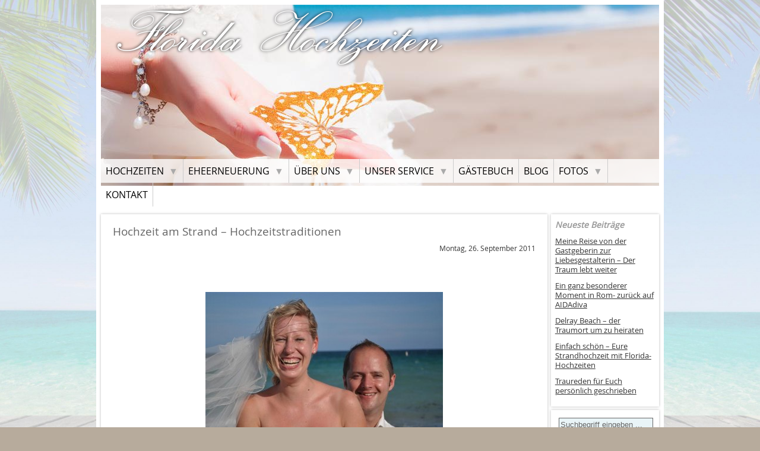

--- FILE ---
content_type: text/html; charset=UTF-8
request_url: https://www.florida-hochzeiten.de/tag/amerkanischer-brauch/
body_size: 73145
content:
<!DOCTYPE html>
<html lang="de">
    <head>
        <meta charset="UTF-8" />

<!-- Diese Seite wurde optimiert mit wpSEO (https://www.wpseo.org). -->
<title>amerkanischer Brauch › Florida Hochzeiten</title>
<meta name="description" content="Hochzeit am Strand - Hochzeitstraditionen." />
<meta name="robots" content="noindex, follow" />
<link rel="canonical" href="https://www.florida-hochzeiten.de/tag/amerkanischer-brauch/" />

        <meta name="viewport" content="height=device-height, width=device-width, initial-scale=1.0" />
        
        <link rel="profile" href="http://gmpg.org/xfn/11" />
        <link rel="pingback" href="https://www.florida-hochzeiten.de/xmlrpc.php" />
                
<link rel="alternate" type="application/rss+xml" title="Florida Hochzeiten &raquo; amerkanischer Brauch Schlagwort-Feed" href="https://www.florida-hochzeiten.de/tag/amerkanischer-brauch/feed/" />
<style id='wp-img-auto-sizes-contain-inline-css' type='text/css'>
img:is([sizes=auto i],[sizes^="auto," i]){contain-intrinsic-size:3000px 1500px}
/*# sourceURL=wp-img-auto-sizes-contain-inline-css */
</style>
<style id='wp-emoji-styles-inline-css' type='text/css'>

	img.wp-smiley, img.emoji {
		display: inline !important;
		border: none !important;
		box-shadow: none !important;
		height: 1em !important;
		width: 1em !important;
		margin: 0 0.07em !important;
		vertical-align: -0.1em !important;
		background: none !important;
		padding: 0 !important;
	}
/*# sourceURL=wp-emoji-styles-inline-css */
</style>
<style id='wp-block-library-inline-css' type='text/css'>
:root{--wp-block-synced-color:#7a00df;--wp-block-synced-color--rgb:122,0,223;--wp-bound-block-color:var(--wp-block-synced-color);--wp-editor-canvas-background:#ddd;--wp-admin-theme-color:#007cba;--wp-admin-theme-color--rgb:0,124,186;--wp-admin-theme-color-darker-10:#006ba1;--wp-admin-theme-color-darker-10--rgb:0,107,160.5;--wp-admin-theme-color-darker-20:#005a87;--wp-admin-theme-color-darker-20--rgb:0,90,135;--wp-admin-border-width-focus:2px}@media (min-resolution:192dpi){:root{--wp-admin-border-width-focus:1.5px}}.wp-element-button{cursor:pointer}:root .has-very-light-gray-background-color{background-color:#eee}:root .has-very-dark-gray-background-color{background-color:#313131}:root .has-very-light-gray-color{color:#eee}:root .has-very-dark-gray-color{color:#313131}:root .has-vivid-green-cyan-to-vivid-cyan-blue-gradient-background{background:linear-gradient(135deg,#00d084,#0693e3)}:root .has-purple-crush-gradient-background{background:linear-gradient(135deg,#34e2e4,#4721fb 50%,#ab1dfe)}:root .has-hazy-dawn-gradient-background{background:linear-gradient(135deg,#faaca8,#dad0ec)}:root .has-subdued-olive-gradient-background{background:linear-gradient(135deg,#fafae1,#67a671)}:root .has-atomic-cream-gradient-background{background:linear-gradient(135deg,#fdd79a,#004a59)}:root .has-nightshade-gradient-background{background:linear-gradient(135deg,#330968,#31cdcf)}:root .has-midnight-gradient-background{background:linear-gradient(135deg,#020381,#2874fc)}:root{--wp--preset--font-size--normal:16px;--wp--preset--font-size--huge:42px}.has-regular-font-size{font-size:1em}.has-larger-font-size{font-size:2.625em}.has-normal-font-size{font-size:var(--wp--preset--font-size--normal)}.has-huge-font-size{font-size:var(--wp--preset--font-size--huge)}.has-text-align-center{text-align:center}.has-text-align-left{text-align:left}.has-text-align-right{text-align:right}.has-fit-text{white-space:nowrap!important}#end-resizable-editor-section{display:none}.aligncenter{clear:both}.items-justified-left{justify-content:flex-start}.items-justified-center{justify-content:center}.items-justified-right{justify-content:flex-end}.items-justified-space-between{justify-content:space-between}.screen-reader-text{border:0;clip-path:inset(50%);height:1px;margin:-1px;overflow:hidden;padding:0;position:absolute;width:1px;word-wrap:normal!important}.screen-reader-text:focus{background-color:#ddd;clip-path:none;color:#444;display:block;font-size:1em;height:auto;left:5px;line-height:normal;padding:15px 23px 14px;text-decoration:none;top:5px;width:auto;z-index:100000}html :where(.has-border-color){border-style:solid}html :where([style*=border-top-color]){border-top-style:solid}html :where([style*=border-right-color]){border-right-style:solid}html :where([style*=border-bottom-color]){border-bottom-style:solid}html :where([style*=border-left-color]){border-left-style:solid}html :where([style*=border-width]){border-style:solid}html :where([style*=border-top-width]){border-top-style:solid}html :where([style*=border-right-width]){border-right-style:solid}html :where([style*=border-bottom-width]){border-bottom-style:solid}html :where([style*=border-left-width]){border-left-style:solid}html :where(img[class*=wp-image-]){height:auto;max-width:100%}:where(figure){margin:0 0 1em}html :where(.is-position-sticky){--wp-admin--admin-bar--position-offset:var(--wp-admin--admin-bar--height,0px)}@media screen and (max-width:600px){html :where(.is-position-sticky){--wp-admin--admin-bar--position-offset:0px}}

/*# sourceURL=wp-block-library-inline-css */
</style><style id='global-styles-inline-css' type='text/css'>
:root{--wp--preset--aspect-ratio--square: 1;--wp--preset--aspect-ratio--4-3: 4/3;--wp--preset--aspect-ratio--3-4: 3/4;--wp--preset--aspect-ratio--3-2: 3/2;--wp--preset--aspect-ratio--2-3: 2/3;--wp--preset--aspect-ratio--16-9: 16/9;--wp--preset--aspect-ratio--9-16: 9/16;--wp--preset--color--black: #000000;--wp--preset--color--cyan-bluish-gray: #abb8c3;--wp--preset--color--white: #ffffff;--wp--preset--color--pale-pink: #f78da7;--wp--preset--color--vivid-red: #cf2e2e;--wp--preset--color--luminous-vivid-orange: #ff6900;--wp--preset--color--luminous-vivid-amber: #fcb900;--wp--preset--color--light-green-cyan: #7bdcb5;--wp--preset--color--vivid-green-cyan: #00d084;--wp--preset--color--pale-cyan-blue: #8ed1fc;--wp--preset--color--vivid-cyan-blue: #0693e3;--wp--preset--color--vivid-purple: #9b51e0;--wp--preset--gradient--vivid-cyan-blue-to-vivid-purple: linear-gradient(135deg,rgb(6,147,227) 0%,rgb(155,81,224) 100%);--wp--preset--gradient--light-green-cyan-to-vivid-green-cyan: linear-gradient(135deg,rgb(122,220,180) 0%,rgb(0,208,130) 100%);--wp--preset--gradient--luminous-vivid-amber-to-luminous-vivid-orange: linear-gradient(135deg,rgb(252,185,0) 0%,rgb(255,105,0) 100%);--wp--preset--gradient--luminous-vivid-orange-to-vivid-red: linear-gradient(135deg,rgb(255,105,0) 0%,rgb(207,46,46) 100%);--wp--preset--gradient--very-light-gray-to-cyan-bluish-gray: linear-gradient(135deg,rgb(238,238,238) 0%,rgb(169,184,195) 100%);--wp--preset--gradient--cool-to-warm-spectrum: linear-gradient(135deg,rgb(74,234,220) 0%,rgb(151,120,209) 20%,rgb(207,42,186) 40%,rgb(238,44,130) 60%,rgb(251,105,98) 80%,rgb(254,248,76) 100%);--wp--preset--gradient--blush-light-purple: linear-gradient(135deg,rgb(255,206,236) 0%,rgb(152,150,240) 100%);--wp--preset--gradient--blush-bordeaux: linear-gradient(135deg,rgb(254,205,165) 0%,rgb(254,45,45) 50%,rgb(107,0,62) 100%);--wp--preset--gradient--luminous-dusk: linear-gradient(135deg,rgb(255,203,112) 0%,rgb(199,81,192) 50%,rgb(65,88,208) 100%);--wp--preset--gradient--pale-ocean: linear-gradient(135deg,rgb(255,245,203) 0%,rgb(182,227,212) 50%,rgb(51,167,181) 100%);--wp--preset--gradient--electric-grass: linear-gradient(135deg,rgb(202,248,128) 0%,rgb(113,206,126) 100%);--wp--preset--gradient--midnight: linear-gradient(135deg,rgb(2,3,129) 0%,rgb(40,116,252) 100%);--wp--preset--font-size--small: 13px;--wp--preset--font-size--medium: 20px;--wp--preset--font-size--large: 36px;--wp--preset--font-size--x-large: 42px;--wp--preset--spacing--20: 0.44rem;--wp--preset--spacing--30: 0.67rem;--wp--preset--spacing--40: 1rem;--wp--preset--spacing--50: 1.5rem;--wp--preset--spacing--60: 2.25rem;--wp--preset--spacing--70: 3.38rem;--wp--preset--spacing--80: 5.06rem;--wp--preset--shadow--natural: 6px 6px 9px rgba(0, 0, 0, 0.2);--wp--preset--shadow--deep: 12px 12px 50px rgba(0, 0, 0, 0.4);--wp--preset--shadow--sharp: 6px 6px 0px rgba(0, 0, 0, 0.2);--wp--preset--shadow--outlined: 6px 6px 0px -3px rgb(255, 255, 255), 6px 6px rgb(0, 0, 0);--wp--preset--shadow--crisp: 6px 6px 0px rgb(0, 0, 0);}:where(.is-layout-flex){gap: 0.5em;}:where(.is-layout-grid){gap: 0.5em;}body .is-layout-flex{display: flex;}.is-layout-flex{flex-wrap: wrap;align-items: center;}.is-layout-flex > :is(*, div){margin: 0;}body .is-layout-grid{display: grid;}.is-layout-grid > :is(*, div){margin: 0;}:where(.wp-block-columns.is-layout-flex){gap: 2em;}:where(.wp-block-columns.is-layout-grid){gap: 2em;}:where(.wp-block-post-template.is-layout-flex){gap: 1.25em;}:where(.wp-block-post-template.is-layout-grid){gap: 1.25em;}.has-black-color{color: var(--wp--preset--color--black) !important;}.has-cyan-bluish-gray-color{color: var(--wp--preset--color--cyan-bluish-gray) !important;}.has-white-color{color: var(--wp--preset--color--white) !important;}.has-pale-pink-color{color: var(--wp--preset--color--pale-pink) !important;}.has-vivid-red-color{color: var(--wp--preset--color--vivid-red) !important;}.has-luminous-vivid-orange-color{color: var(--wp--preset--color--luminous-vivid-orange) !important;}.has-luminous-vivid-amber-color{color: var(--wp--preset--color--luminous-vivid-amber) !important;}.has-light-green-cyan-color{color: var(--wp--preset--color--light-green-cyan) !important;}.has-vivid-green-cyan-color{color: var(--wp--preset--color--vivid-green-cyan) !important;}.has-pale-cyan-blue-color{color: var(--wp--preset--color--pale-cyan-blue) !important;}.has-vivid-cyan-blue-color{color: var(--wp--preset--color--vivid-cyan-blue) !important;}.has-vivid-purple-color{color: var(--wp--preset--color--vivid-purple) !important;}.has-black-background-color{background-color: var(--wp--preset--color--black) !important;}.has-cyan-bluish-gray-background-color{background-color: var(--wp--preset--color--cyan-bluish-gray) !important;}.has-white-background-color{background-color: var(--wp--preset--color--white) !important;}.has-pale-pink-background-color{background-color: var(--wp--preset--color--pale-pink) !important;}.has-vivid-red-background-color{background-color: var(--wp--preset--color--vivid-red) !important;}.has-luminous-vivid-orange-background-color{background-color: var(--wp--preset--color--luminous-vivid-orange) !important;}.has-luminous-vivid-amber-background-color{background-color: var(--wp--preset--color--luminous-vivid-amber) !important;}.has-light-green-cyan-background-color{background-color: var(--wp--preset--color--light-green-cyan) !important;}.has-vivid-green-cyan-background-color{background-color: var(--wp--preset--color--vivid-green-cyan) !important;}.has-pale-cyan-blue-background-color{background-color: var(--wp--preset--color--pale-cyan-blue) !important;}.has-vivid-cyan-blue-background-color{background-color: var(--wp--preset--color--vivid-cyan-blue) !important;}.has-vivid-purple-background-color{background-color: var(--wp--preset--color--vivid-purple) !important;}.has-black-border-color{border-color: var(--wp--preset--color--black) !important;}.has-cyan-bluish-gray-border-color{border-color: var(--wp--preset--color--cyan-bluish-gray) !important;}.has-white-border-color{border-color: var(--wp--preset--color--white) !important;}.has-pale-pink-border-color{border-color: var(--wp--preset--color--pale-pink) !important;}.has-vivid-red-border-color{border-color: var(--wp--preset--color--vivid-red) !important;}.has-luminous-vivid-orange-border-color{border-color: var(--wp--preset--color--luminous-vivid-orange) !important;}.has-luminous-vivid-amber-border-color{border-color: var(--wp--preset--color--luminous-vivid-amber) !important;}.has-light-green-cyan-border-color{border-color: var(--wp--preset--color--light-green-cyan) !important;}.has-vivid-green-cyan-border-color{border-color: var(--wp--preset--color--vivid-green-cyan) !important;}.has-pale-cyan-blue-border-color{border-color: var(--wp--preset--color--pale-cyan-blue) !important;}.has-vivid-cyan-blue-border-color{border-color: var(--wp--preset--color--vivid-cyan-blue) !important;}.has-vivid-purple-border-color{border-color: var(--wp--preset--color--vivid-purple) !important;}.has-vivid-cyan-blue-to-vivid-purple-gradient-background{background: var(--wp--preset--gradient--vivid-cyan-blue-to-vivid-purple) !important;}.has-light-green-cyan-to-vivid-green-cyan-gradient-background{background: var(--wp--preset--gradient--light-green-cyan-to-vivid-green-cyan) !important;}.has-luminous-vivid-amber-to-luminous-vivid-orange-gradient-background{background: var(--wp--preset--gradient--luminous-vivid-amber-to-luminous-vivid-orange) !important;}.has-luminous-vivid-orange-to-vivid-red-gradient-background{background: var(--wp--preset--gradient--luminous-vivid-orange-to-vivid-red) !important;}.has-very-light-gray-to-cyan-bluish-gray-gradient-background{background: var(--wp--preset--gradient--very-light-gray-to-cyan-bluish-gray) !important;}.has-cool-to-warm-spectrum-gradient-background{background: var(--wp--preset--gradient--cool-to-warm-spectrum) !important;}.has-blush-light-purple-gradient-background{background: var(--wp--preset--gradient--blush-light-purple) !important;}.has-blush-bordeaux-gradient-background{background: var(--wp--preset--gradient--blush-bordeaux) !important;}.has-luminous-dusk-gradient-background{background: var(--wp--preset--gradient--luminous-dusk) !important;}.has-pale-ocean-gradient-background{background: var(--wp--preset--gradient--pale-ocean) !important;}.has-electric-grass-gradient-background{background: var(--wp--preset--gradient--electric-grass) !important;}.has-midnight-gradient-background{background: var(--wp--preset--gradient--midnight) !important;}.has-small-font-size{font-size: var(--wp--preset--font-size--small) !important;}.has-medium-font-size{font-size: var(--wp--preset--font-size--medium) !important;}.has-large-font-size{font-size: var(--wp--preset--font-size--large) !important;}.has-x-large-font-size{font-size: var(--wp--preset--font-size--x-large) !important;}
/*# sourceURL=global-styles-inline-css */
</style>

<style id='classic-theme-styles-inline-css' type='text/css'>
/*! This file is auto-generated */
.wp-block-button__link{color:#fff;background-color:#32373c;border-radius:9999px;box-shadow:none;text-decoration:none;padding:calc(.667em + 2px) calc(1.333em + 2px);font-size:1.125em}.wp-block-file__button{background:#32373c;color:#fff;text-decoration:none}
/*# sourceURL=/wp-includes/css/classic-themes.min.css */
</style>
<link rel='stylesheet' id='contact-form-7-css' href='https://www.florida-hochzeiten.de/wp-content/plugins/contact-form-7/includes/css/styles.css?ver=6.1.4' type='text/css' media='all' />
<link rel='stylesheet' id='lbwps-styles-photoswipe5-main-css' href='https://www.florida-hochzeiten.de/wp-content/plugins/lightbox-photoswipe/assets/ps5/styles/main.css?ver=5.8.1' type='text/css' media='all' />
<link rel='stylesheet' id='wpa-style-css' href='https://www.florida-hochzeiten.de/wp-content/plugins/wp-accessibility/css/wpa-style.css?ver=2.2.6' type='text/css' media='all' />
<style id='wpa-style-inline-css' type='text/css'>

.wpa-hide-ltr#skiplinks a, .wpa-hide-ltr#skiplinks a:hover, .wpa-hide-ltr#skiplinks a:visited {
	
}
.wpa-hide-ltr#skiplinks a:active,  .wpa-hide-ltr#skiplinks a:focus {
	background-color: #f1f1f1;
	box-shadow: 0 0 2px 2px rgba(0, 0, 0, 0.6);
	color: #0073aa;
	display: block;
	font-weight: 600;
	height: auto;
	line-height: normal;
	padding: 15px 23px 14px;
	position: absolute;
	left: 6px;
	top: var(--admin-bar-top);
	text-decoration: none;
	text-transform: none;
	width: auto;
	z-index: 100000;
}
	
		:focus { outline: 2px solid #2c7be5!important; outline-offset: 2px !important; }
		:root { --admin-bar-top : 7px; }
/*# sourceURL=wpa-style-inline-css */
</style>
<link rel='stylesheet' id='hamburger.css-css' href='https://www.florida-hochzeiten.de/wp-content/plugins/wp-responsive-menu/assets/css/wpr-hamburger.css?ver=3.2.1' type='text/css' media='all' />
<link rel='stylesheet' id='wprmenu.css-css' href='https://www.florida-hochzeiten.de/wp-content/plugins/wp-responsive-menu/assets/css/wprmenu.css?ver=3.2.1' type='text/css' media='all' />
<style id='wprmenu.css-inline-css' type='text/css'>
@media only screen and ( max-width: 768px ) {html body div.wprm-wrapper {overflow: scroll;}#wprmenu_bar {background-image: url();background-size: cover ;background-repeat: repeat;}#wprmenu_bar {background-color: #1075a8;}html body div#mg-wprm-wrap .wpr_submit .icon.icon-search {color: #ffffff;}#wprmenu_bar .menu_title,#wprmenu_bar .wprmenu_icon_menu,#wprmenu_bar .menu_title a {color: #1075a8;}#wprmenu_bar .menu_title a {font-size: 20px;font-weight: normal;}#mg-wprm-wrap li.menu-item a {font-size: 15px;text-transform: uppercase;font-weight: normal;}#mg-wprm-wrap li.menu-item-has-children ul.sub-menu a {font-size: 15px;text-transform: uppercase;font-weight: normal;}#mg-wprm-wrap li.current-menu-item > a {background: #1075a8;}#mg-wprm-wrap li.current-menu-item > a,#mg-wprm-wrap li.current-menu-item span.wprmenu_icon{color: #ffffff !important;}#mg-wprm-wrap {background-color: #1075a8;}.cbp-spmenu-push-toright,.cbp-spmenu-push-toright .mm-slideout {left: 80% ;}.cbp-spmenu-push-toleft {left: -80% ;}#mg-wprm-wrap.cbp-spmenu-right,#mg-wprm-wrap.cbp-spmenu-left,#mg-wprm-wrap.cbp-spmenu-right.custom,#mg-wprm-wrap.cbp-spmenu-left.custom,.cbp-spmenu-vertical {width: 80%;max-width: 400px;}#mg-wprm-wrap ul#wprmenu_menu_ul li.menu-item a,div#mg-wprm-wrap ul li span.wprmenu_icon {color: #ffffff;}#mg-wprm-wrap ul#wprmenu_menu_ul li.menu-item:valid ~ a{color: #ffffff;}#mg-wprm-wrap ul#wprmenu_menu_ul li.menu-item a:hover {background: #20a3e5;color: #ffffff !important;}div#mg-wprm-wrap ul>li:hover>span.wprmenu_icon {color: #ffffff !important;}.wprmenu_bar .hamburger-inner,.wprmenu_bar .hamburger-inner::before,.wprmenu_bar .hamburger-inner::after {background: #ffffff;}.wprmenu_bar .hamburger:hover .hamburger-inner,.wprmenu_bar .hamburger:hover .hamburger-inner::before,.wprmenu_bar .hamburger:hover .hamburger-inner::after {background: #ffffff;}div.wprmenu_bar div.hamburger{padding-right: 6px !important;}#wprmenu_menu.left {width:80%;left: -80%;right: auto;}#wprmenu_menu.right {width:80%;right: -80%;left: auto;}html body div#wprmenu_bar {height : 42px;}#mg-wprm-wrap.cbp-spmenu-left,#mg-wprm-wrap.cbp-spmenu-right,#mg-widgetmenu-wrap.cbp-spmenu-widget-left,#mg-widgetmenu-wrap.cbp-spmenu-widget-right {top: 42px !important;}.wprmenu_bar .hamburger {float: left;}.wprmenu_bar #custom_menu_icon.hamburger {top: px;left: px;float: left !important;background-color: #cccccc;}.menu-top{ display: none !important; }.wpr_custom_menu #custom_menu_icon {display: block;}html { padding-top: 42px !important; }#wprmenu_bar,#mg-wprm-wrap { display: block; }div#wpadminbar { position: fixed; }}
/*# sourceURL=wprmenu.css-inline-css */
</style>
<link rel='stylesheet' id='wpr_icons-css' href='https://www.florida-hochzeiten.de/wp-content/plugins/wp-responsive-menu/inc/assets/icons/wpr-icons.css?ver=3.2.1' type='text/css' media='all' />
<link rel='stylesheet' id='grw-public-main-css-css' href='https://www.florida-hochzeiten.de/wp-content/plugins/widget-google-reviews/assets/css/public-main.css?ver=6.8.2' type='text/css' media='all' />
<link rel='stylesheet' id='style-css' href='https://www.florida-hochzeiten.de/wp-content/themes/florida_hochzeiten_20150430/style.css?ver=6.9' type='text/css' media='all' />
<script type="text/javascript" src="https://www.florida-hochzeiten.de/wp-includes/js/jquery/jquery.min.js?ver=3.7.1" id="jquery-core-js"></script>
<script type="text/javascript" src="https://www.florida-hochzeiten.de/wp-includes/js/jquery/jquery-migrate.min.js?ver=3.4.1" id="jquery-migrate-js"></script>
<script type="text/javascript" src="https://www.florida-hochzeiten.de/wp-content/plugins/wp-responsive-menu/assets/js/modernizr.custom.js?ver=3.2.1" id="modernizr-js"></script>
<script type="text/javascript" src="https://www.florida-hochzeiten.de/wp-content/plugins/wp-responsive-menu/assets/js/touchSwipe.js?ver=3.2.1" id="touchSwipe-js"></script>
<script type="text/javascript" id="wprmenu.js-js-extra">
/* <![CDATA[ */
var wprmenu = {"zooming":"","from_width":"768","push_width":"400","menu_width":"80","parent_click":"","swipe":"","enable_overlay":"","wprmenuDemoId":""};
//# sourceURL=wprmenu.js-js-extra
/* ]]> */
</script>
<script type="text/javascript" src="https://www.florida-hochzeiten.de/wp-content/plugins/wp-responsive-menu/assets/js/wprmenu.js?ver=3.2.1" id="wprmenu.js-js"></script>
<script type="text/javascript" defer="defer" src="https://www.florida-hochzeiten.de/wp-content/plugins/widget-google-reviews/assets/js/public-main.js?ver=6.8.2" id="grw-public-main-js-js"></script>
<link rel="https://api.w.org/" href="https://www.florida-hochzeiten.de/wp-json/" /><link rel="alternate" title="JSON" type="application/json" href="https://www.florida-hochzeiten.de/wp-json/wp/v2/tags/300" /><meta name="generator" content="WordPress 6.9" />
<script id="wpcp_disable_selection" type="text/javascript">
var image_save_msg='You are not allowed to save images!';
	var no_menu_msg='Context Menu disabled!';
	var smessage = "Content is protected !!";

function disableEnterKey(e)
{
	var elemtype = e.target.tagName;
	
	elemtype = elemtype.toUpperCase();
	
	if (elemtype == "TEXT" || elemtype == "TEXTAREA" || elemtype == "INPUT" || elemtype == "PASSWORD" || elemtype == "SELECT" || elemtype == "OPTION" || elemtype == "EMBED")
	{
		elemtype = 'TEXT';
	}
	
	if (e.ctrlKey){
     var key;
     if(window.event)
          key = window.event.keyCode;     //IE
     else
          key = e.which;     //firefox (97)
    //if (key != 17) alert(key);
     if (elemtype!= 'TEXT' && (key == 97 || key == 65 || key == 67 || key == 99 || key == 88 || key == 120 || key == 26 || key == 85  || key == 86 || key == 83 || key == 43 || key == 73))
     {
		if(wccp_free_iscontenteditable(e)) return true;
		show_wpcp_message('You are not allowed to copy content or view source');
		return false;
     }else
     	return true;
     }
}


/*For contenteditable tags*/
function wccp_free_iscontenteditable(e)
{
	var e = e || window.event; // also there is no e.target property in IE. instead IE uses window.event.srcElement
  	
	var target = e.target || e.srcElement;

	var elemtype = e.target.nodeName;
	
	elemtype = elemtype.toUpperCase();
	
	var iscontenteditable = "false";
		
	if(typeof target.getAttribute!="undefined" ) iscontenteditable = target.getAttribute("contenteditable"); // Return true or false as string
	
	var iscontenteditable2 = false;
	
	if(typeof target.isContentEditable!="undefined" ) iscontenteditable2 = target.isContentEditable; // Return true or false as boolean

	if(target.parentElement.isContentEditable) iscontenteditable2 = true;
	
	if (iscontenteditable == "true" || iscontenteditable2 == true)
	{
		if(typeof target.style!="undefined" ) target.style.cursor = "text";
		
		return true;
	}
}

////////////////////////////////////
function disable_copy(e)
{	
	var e = e || window.event; // also there is no e.target property in IE. instead IE uses window.event.srcElement
	
	var elemtype = e.target.tagName;
	
	elemtype = elemtype.toUpperCase();
	
	if (elemtype == "TEXT" || elemtype == "TEXTAREA" || elemtype == "INPUT" || elemtype == "PASSWORD" || elemtype == "SELECT" || elemtype == "OPTION" || elemtype == "EMBED")
	{
		elemtype = 'TEXT';
	}
	
	if(wccp_free_iscontenteditable(e)) return true;
	
	var isSafari = /Safari/.test(navigator.userAgent) && /Apple Computer/.test(navigator.vendor);
	
	var checker_IMG = '';
	if (elemtype == "IMG" && checker_IMG == 'checked' && e.detail >= 2) {show_wpcp_message(alertMsg_IMG);return false;}
	if (elemtype != "TEXT")
	{
		if (smessage !== "" && e.detail == 2)
			show_wpcp_message(smessage);
		
		if (isSafari)
			return true;
		else
			return false;
	}	
}

//////////////////////////////////////////
function disable_copy_ie()
{
	var e = e || window.event;
	var elemtype = window.event.srcElement.nodeName;
	elemtype = elemtype.toUpperCase();
	if(wccp_free_iscontenteditable(e)) return true;
	if (elemtype == "IMG") {show_wpcp_message(alertMsg_IMG);return false;}
	if (elemtype != "TEXT" && elemtype != "TEXTAREA" && elemtype != "INPUT" && elemtype != "PASSWORD" && elemtype != "SELECT" && elemtype != "OPTION" && elemtype != "EMBED")
	{
		return false;
	}
}	
function reEnable()
{
	return true;
}
document.onkeydown = disableEnterKey;
document.onselectstart = disable_copy_ie;
if(navigator.userAgent.indexOf('MSIE')==-1)
{
	document.onmousedown = disable_copy;
	document.onclick = reEnable;
}
function disableSelection(target)
{
    //For IE This code will work
    if (typeof target.onselectstart!="undefined")
    target.onselectstart = disable_copy_ie;
    
    //For Firefox This code will work
    else if (typeof target.style.MozUserSelect!="undefined")
    {target.style.MozUserSelect="none";}
    
    //All other  (ie: Opera) This code will work
    else
    target.onmousedown=function(){return false}
    target.style.cursor = "default";
}
//Calling the JS function directly just after body load
window.onload = function(){disableSelection(document.body);};

//////////////////special for safari Start////////////////
var onlongtouch;
var timer;
var touchduration = 1000; //length of time we want the user to touch before we do something

var elemtype = "";
function touchstart(e) {
	var e = e || window.event;
  // also there is no e.target property in IE.
  // instead IE uses window.event.srcElement
  	var target = e.target || e.srcElement;
	
	elemtype = window.event.srcElement.nodeName;
	
	elemtype = elemtype.toUpperCase();
	
	if(!wccp_pro_is_passive()) e.preventDefault();
	if (!timer) {
		timer = setTimeout(onlongtouch, touchduration);
	}
}

function touchend() {
    //stops short touches from firing the event
    if (timer) {
        clearTimeout(timer);
        timer = null;
    }
	onlongtouch();
}

onlongtouch = function(e) { //this will clear the current selection if anything selected
	
	if (elemtype != "TEXT" && elemtype != "TEXTAREA" && elemtype != "INPUT" && elemtype != "PASSWORD" && elemtype != "SELECT" && elemtype != "EMBED" && elemtype != "OPTION")	
	{
		if (window.getSelection) {
			if (window.getSelection().empty) {  // Chrome
			window.getSelection().empty();
			} else if (window.getSelection().removeAllRanges) {  // Firefox
			window.getSelection().removeAllRanges();
			}
		} else if (document.selection) {  // IE?
			document.selection.empty();
		}
		return false;
	}
};

document.addEventListener("DOMContentLoaded", function(event) { 
    window.addEventListener("touchstart", touchstart, false);
    window.addEventListener("touchend", touchend, false);
});

function wccp_pro_is_passive() {

  var cold = false,
  hike = function() {};

  try {
	  const object1 = {};
  var aid = Object.defineProperty(object1, 'passive', {
  get() {cold = true}
  });
  window.addEventListener('test', hike, aid);
  window.removeEventListener('test', hike, aid);
  } catch (e) {}

  return cold;
}
/*special for safari End*/
</script>
<script id="wpcp_disable_Right_Click" type="text/javascript">
document.ondragstart = function() { return false;}
	function nocontext(e) {
	   return false;
	}
	document.oncontextmenu = nocontext;
</script>
<style>
.unselectable
{
-moz-user-select:none;
-webkit-user-select:none;
cursor: default;
}
html
{
-webkit-touch-callout: none;
-webkit-user-select: none;
-khtml-user-select: none;
-moz-user-select: none;
-ms-user-select: none;
user-select: none;
-webkit-tap-highlight-color: rgba(0,0,0,0);
}
</style>
<script id="wpcp_css_disable_selection" type="text/javascript">
var e = document.getElementsByTagName('body')[0];
if(e)
{
	e.setAttribute('unselectable',"on");
}
</script>
<style id="modula-slideshow">.modula-toolbar {position: absolute;top: 0;right: 60px;z-index: 9999999;display: block;opacity: 1;}.modula-toolbar span.modula-play {margin-right: 10px;}.modula-toolbar span {cursor:pointer;color: #fff;display:inline-block;}.modula-toolbar span svg {width: 15px;}.modula-toolbar.modula-is-playing span.modula-play {opacity: .5;}.modula-toolbar:not(.modula-is-playing) span.modula-pause {opacity: .5;}</style>		<style type="text/css" id="wp-custom-css">
			
/* --- WHITE-RAND-KILLER für Gutenberg-Bilder --- */
.wedding-image-shadow figure,
.wedding-image-shadow .wp-block-image,
.wedding-image-shadow .wp-block-image figure,
.wedding-image-shadow a,
.wedding-image-shadow .wp-block-image a {
  background: transparent !important;
  padding: 0 !important;
  margin: 0 !important;
  border: 0 !important;
  outline: 0 !important;
  box-shadow: none !important;
}

/* falls das Theme dem Bild selbst einen Rahmen gibt */
.wedding-image-shadow img {
  display: block;
  background: transparent !important;
  padding: 0 !important;
  margin: 0 !important;
  border: 0 !important;
  outline: 0 !important;

  /* Schatten nur hier */
  box-shadow:
    0 4px 10px rgba(0,0,0,0.10),
    0 14px 30px rgba(0,0,0,0.08);

  border-radius: 0; /* eckig */
}

/* Mobil etwas softer */
@media (max-width: 768px){
  .wedding-image-shadow img{
    box-shadow:
      0 3px 8px rgba(0,0,0,0.10),
      0 10px 20px rgba(0,0,0,0.06);
  }
}
/* Ministerfoto: Abstand zum Text */
.minister-photo img{
  float: left;
  display: block;
  margin: 0 24px 14px 0 !important;
}

/* Mobile: Bild nicht neben Text quetschen */
@media (max-width: 768px){
  .minister-photo img{
    float: none !important;
    margin: 0 auto 14px auto !important;
  }
}
/* Ministerfoto: Mobile sauber untereinander + Abstand */
@media (max-width: 768px){

  /* falls Theme/Block das FIGURE floated */
  .minister-photo,
  .minister-photo figure,
  .minister-photo .wp-block-image,
  .minister-photo .wp-block-image figure{
    float: none !important;
    margin: 0 0 16px 0 !important;
    width: 100% !important;
  }

  /* Bild selbst */
  .minister-photo img{
    float: none !important;
    display: block !important;
    margin: 0 auto 12px auto !important;
    max-width: 100% !important;
    height: auto !important;
  }

  /* Text daneben darf nicht „dran kleben“ */
  .minister-photo + p,
  .minister-photo + .wp-block-paragraph{
    clear: both !important;
  }
}
/* Startseite: Bild links, Text rechts – sauberer Abstand, kein Überlappen */
@media (min-width: 769px){

  .wp-block-image.home-float-left{
    float: left;
    max-width: 55%; /* Bild dominiert, Text bleibt kompakt */
    margin: 0 24px 14px 0; /* &#x1f449; DAS ist der Abstand zum Text */
  }

  .wp-block-image.home-float-left img{
    width: 100%;
    height: auto;
  }
}
/* Startseite: Bild links + Text rechts, aber mit sicherem Abstand (Desktop) */
@media (min-width: 769px){

  /* Falls die Klasse auf dem Gutenberg-Wrapper (figure/div) sitzt */
  .home-float-left{
    float: left !important;
    max-width: 55% !important;
    margin: 0 24px 14px 0 !important; /* 		</style>
		
    <link rel="shortcut icon" href="https://www.florida-hochzeiten.de/wp-content/themes/florida_hochzeiten_20150430/favicon.ico">


    </head>
<body class="archive tag tag-amerkanischer-brauch tag-300 wp-theme-florida_hochzeiten_20150430 wpa-excerpt unselectable metaslider-plugin modula-best-grid-gallery">

<a name="top"></a>

<div class="wrapper">

<header>
     <img src="https://www.florida-hochzeiten.de/wp-content/uploads/2023/01/schmetterling_in_hand.jpg" width="940" height="305" alt="Florida Hochzeiten">
<div class="florida-schrift">
<a href="https://www.florida-hochzeiten.de"><h1>Florida Hochzeiten</h1></a>
</div>
</header>   <!-- Ende header -->

<div class="menu-top"><ul class="dynamic-sidebar">
<li id="nav_menu-3" class="widget widget_nav_menu"><div class="menu-menu-top-container"><ul id="menu-menu-top" class="menu"><li id="menu-item-6540" class="menu-item menu-item-type-post_type menu-item-object-page menu-item-has-children menu-item-6540"><a href="https://www.florida-hochzeiten.de/hochzeiten/">Hochzeiten</a>
<ul class="sub-menu">
	<li id="menu-item-6541" class="menu-item menu-item-type-post_type menu-item-object-page menu-item-6541"><a href="https://www.florida-hochzeiten.de/hochzeiten/strandhochzeiten-beachweddings-2/">Heiraten in Fort Lauderdale und Delray Beach</a></li>
	<li id="menu-item-6542" class="menu-item menu-item-type-post_type menu-item-object-page menu-item-6542"><a href="https://www.florida-hochzeiten.de/hochzeiten/miami-special/">Heiraten in Miami – Miami Beach und Key Biscayne</a></li>
	<li id="menu-item-6545" class="menu-item menu-item-type-post_type menu-item-object-page menu-item-6545"><a href="https://www.florida-hochzeiten.de/hochzeiten/heiraten-am-golf-von-mexico-in-naples-und-cape-coral/">Heiraten in Naples, Sanibel-Captiva Island, Cape Coral&#8230;</a></li>
	<li id="menu-item-12725" class="menu-item menu-item-type-post_type menu-item-object-page menu-item-12725"><a href="https://www.florida-hochzeiten.de/together-forever-boho-style/">Together Forever – Boho Style</a></li>
	<li id="menu-item-12488" class="menu-item menu-item-type-post_type menu-item-object-page menu-item-12488"><a href="https://www.florida-hochzeiten.de/hochzeit-boho-style-mit-lanaibogen-bohemian-rhapsody/">Bohemian Rhapsody – Boho Style mit Lanaibogen</a></li>
	<li id="menu-item-12540" class="menu-item menu-item-type-post_type menu-item-object-page menu-item-12540"><a href="https://www.florida-hochzeiten.de/hochzeiten/strandhochzeiten-beachweddings-2/lanaibogen-everlasting-love/">Everlasting Love &#8211; Hochzeit mit tropischem Lanaibogen</a></li>
	<li id="menu-item-6547" class="menu-item menu-item-type-post_type menu-item-object-page menu-item-6547"><a href="https://www.florida-hochzeiten.de/hochzeiten/strandhochzeiten-wedding-deluxe/">Wedding Deluxe &#8211; Bambus Gazebo</a></li>
	<li id="menu-item-6546" class="menu-item menu-item-type-post_type menu-item-object-page menu-item-6546"><a href="https://www.florida-hochzeiten.de/hochzeiten/kreuzfahrten-cruise-and-wedd-in-miami/">Heiraten auf Eurer Kreuzfahrt – Wedd‘ and Cruise</a></li>
	<li id="menu-item-12971" class="menu-item menu-item-type-post_type menu-item-object-page menu-item-12971"><a href="https://www.florida-hochzeiten.de/christliche-hochzeiten/">Christliche Hochzeiten</a></li>
</ul>
</li>
<li id="menu-item-6550" class="menu-item menu-item-type-post_type menu-item-object-page menu-item-has-children menu-item-6550"><a href="https://www.florida-hochzeiten.de/lebensfeiern/">Eheerneuerung</a>
<ul class="sub-menu">
	<li id="menu-item-6551" class="menu-item menu-item-type-post_type menu-item-object-page menu-item-6551"><a href="https://www.florida-hochzeiten.de/lebensfeiern/erneuerung-des-ehegeloebnisses/">Say it again – Erneuerung des Ehegelöbnisses</a></li>
	<li id="menu-item-8035" class="menu-item menu-item-type-post_type menu-item-object-page menu-item-8035"><a href="https://www.florida-hochzeiten.de/lebensfeiern/nocheinmal-heiraten/">Simply the Best – Nochmal oder inoffiziell heiraten</a></li>
</ul>
</li>
<li id="menu-item-6554" class="menu-item menu-item-type-post_type menu-item-object-page menu-item-has-children menu-item-6554"><a href="https://www.florida-hochzeiten.de/ueber-uns-2/">Über uns</a>
<ul class="sub-menu">
	<li id="menu-item-10123" class="menu-item menu-item-type-post_type menu-item-object-page menu-item-10123"><a href="https://www.florida-hochzeiten.de/hochzeitsplaner-aus-leidenschaft/">Hochzeitsplaner aus Leidenschaft</a></li>
	<li id="menu-item-10078" class="menu-item menu-item-type-post_type menu-item-object-page menu-item-has-children menu-item-10078"><a href="https://www.florida-hochzeiten.de/ueber-uns-2/presse-und-medienberichte/">Presse – und Medienberichte</a>
	<ul class="sub-menu">
		<li id="menu-item-12648" class="menu-item menu-item-type-post_type menu-item-object-page menu-item-12648"><a href="https://www.florida-hochzeiten.de/ein-ganz-besonderer-moment-in-rom-zuruck-auf-aidadiva/">Ein ganz besonderer Moment in Rom -zurück auf AIDAdiva</a></li>
		<li id="menu-item-10262" class="menu-item menu-item-type-post_type menu-item-object-post menu-item-10262"><a href="https://www.florida-hochzeiten.de/vox-zwischen-tuell-und-traenen/">VOX – Zwischen Tüll und Tränen</a></li>
		<li id="menu-item-10107" class="menu-item menu-item-type-post_type menu-item-object-page menu-item-10107"><a href="https://www.florida-hochzeiten.de/pressebericht-zeitschrift-meins/">Pressebericht Zeitschrift “MEINS”</a></li>
		<li id="menu-item-10106" class="menu-item menu-item-type-post_type menu-item-object-page menu-item-10106"><a href="https://www.florida-hochzeiten.de/pressebericht-vital/">Pressebericht in Zeitschrift VITAL</a></li>
		<li id="menu-item-10134" class="menu-item menu-item-type-post_type menu-item-object-page menu-item-10134"><a href="https://www.florida-hochzeiten.de/weihnachtsbericht-2019-in-der-zeitschrift-tina/">Weihnachtsbericht in Zeitschrift TINA</a></li>
		<li id="menu-item-10125" class="menu-item menu-item-type-post_type menu-item-object-page menu-item-10125"><a href="https://www.florida-hochzeiten.de/maria-galleski-tauft-aidadiva/">Maria Galleski tauft AIDA Diva in Hamburg</a></li>
	</ul>
</li>
</ul>
</li>
<li id="menu-item-6555" class="menu-item menu-item-type-post_type menu-item-object-page menu-item-has-children menu-item-6555"><a href="https://www.florida-hochzeiten.de/service/">Unser Service</a>
<ul class="sub-menu">
	<li id="menu-item-6562" class="menu-item menu-item-type-post_type menu-item-object-page menu-item-6562"><a href="https://www.florida-hochzeiten.de/service/faq/">Häufig gestellte Fragen – FAQ’s</a></li>
	<li id="menu-item-6558" class="menu-item menu-item-type-post_type menu-item-object-page menu-item-6558"><a href="https://www.florida-hochzeiten.de/service/heiratslizenz/">Heiratslizenz</a></li>
	<li id="menu-item-6559" class="menu-item menu-item-type-post_type menu-item-object-page menu-item-6559"><a href="https://www.florida-hochzeiten.de/service/apostille/">Apostille</a></li>
	<li id="menu-item-6556" class="menu-item menu-item-type-post_type menu-item-object-page menu-item-6556"><a href="https://www.florida-hochzeiten.de/service/fotografie/">Fotografie</a></li>
	<li id="menu-item-10154" class="menu-item menu-item-type-post_type menu-item-object-page menu-item-10154"><a href="https://www.florida-hochzeiten.de/videoservice/">Videoservice</a></li>
	<li id="menu-item-10229" class="menu-item menu-item-type-post_type menu-item-object-page menu-item-10229"><a href="https://www.florida-hochzeiten.de/agb/">AGB</a></li>
</ul>
</li>
<li id="menu-item-6564" class="menu-item menu-item-type-post_type menu-item-object-page menu-item-6564"><a href="https://www.florida-hochzeiten.de/gaestebuch/">Gästebuch</a></li>
<li id="menu-item-6565" class="menu-item menu-item-type-post_type menu-item-object-page current_page_parent menu-item-6565"><a href="https://www.florida-hochzeiten.de/strandhochzeit-in-delray-beach-14-5-1/">Blog</a></li>
<li id="menu-item-6566" class="menu-item menu-item-type-post_type menu-item-object-page menu-item-has-children menu-item-6566"><a href="https://www.florida-hochzeiten.de/fotos/">Fotos</a>
<ul class="sub-menu">
	<li id="menu-item-6567" class="menu-item menu-item-type-post_type menu-item-object-page menu-item-6567"><a href="https://www.florida-hochzeiten.de/fotos/schoenste-momente-teil-3/">Schönste Momente – Gallerie I</a></li>
	<li id="menu-item-6568" class="menu-item menu-item-type-post_type menu-item-object-page menu-item-6568"><a href="https://www.florida-hochzeiten.de/fotos/fotogallery-ii/">Momente die begeistern – Gallerie 2</a></li>
	<li id="menu-item-6569" class="menu-item menu-item-type-post_type menu-item-object-page menu-item-6569"><a href="https://www.florida-hochzeiten.de/fotos/strandhochzeiten/">Momentaufnahmen – Gallerie 3</a></li>
</ul>
</li>
<li id="menu-item-6575" class="menu-item menu-item-type-post_type menu-item-object-page menu-item-6575"><a href="https://www.florida-hochzeiten.de/kontakt/">Kontakt</a></li>
</ul></div></li></ul>

</div>

                                                 <div class="clearfloat"></div>


<div class="breadcrumbs" xmlns:v="http://rdf.data-vocabulary.org/#">
    </div>


<article>




			
        <div class="text">

				<h1 class="article-headline"><a href="https://www.florida-hochzeiten.de/heiraten-in-florida-hochzeitstraditionen/">Hochzeit am Strand &#8211; Hochzeitstraditionen</a></h1>
				<p class="article-date">Montag, 26. September 2011</p>


				<p><a href="http://www.florida-hochzeiten.de/wp-content/uploads/2011/09/pic-5.jpg" data-lbwps-width="319" data-lbwps-height="480" data-lbwps-srcsmall="https://www.florida-hochzeiten.de/wp-content/uploads/2011/09/pic-5-93x140.jpg"><br />
</a></p>
<p><a href="http://www.florida-hochzeiten.de/wp-content/uploads/2011/09/pic-9.jpg" data-lbwps-width="640" data-lbwps-height="425" data-lbwps-srcsmall="https://www.florida-hochzeiten.de/wp-content/uploads/2011/09/pic-9.jpg"><br />
</a></p>
<p><a href="http://www.florida-hochzeiten.de/wp-content/uploads/2011/09/pic-1.jpg" data-lbwps-width="640" data-lbwps-height="425" data-lbwps-srcsmall="https://www.florida-hochzeiten.de/wp-content/uploads/2011/09/pic-1.jpg"><img fetchpriority="high" decoding="async" class="aligncenter size-medium wp-image-677" title="happiness" src="http://www.florida-hochzeiten.de/wp-content/uploads/2011/09/pic-1-400x265.jpg" alt="" width="400" height="265" srcset="https://www.florida-hochzeiten.de/wp-content/uploads/2011/09/pic-1-400x265.jpg 400w, https://www.florida-hochzeiten.de/wp-content/uploads/2011/09/pic-1-210x140.jpg 210w, https://www.florida-hochzeiten.de/wp-content/uploads/2011/09/pic-1.jpg 640w" sizes="(max-width: 400px) 100vw, 400px" /></a></p>
<p><span style="color: #0000ff;"><strong><em>something old, something new, something borrowed, something blue, a silver sixpence inside your shoe…</em></strong></span></p>
<p><strong><em><span style="color: #0000ff;">etwas altes, etwas neues, etwas geliehenes, etwas blaues und eine silberne Münze im Shuh&#8230;.</span></em></strong></p>
<p><span style="color: #000000;">Die Liste der Hochzeitstraditionen ist ellenlang und der eine oder andere hat sich vielleicht schon mal gewundert, dass die amerikanischen Bräuche sich denen der deutschen bzw. der europäischen stark ähneln. Das ist aber nicht weiter verwunderlich, stammt doch ein großer Teil der Amerikanischen Nation aus der Alten Welt wie auch aus „good old Germany“. Wenn ich zum Publix gehe und mit der sympathisch aufgeschlossenen Dame von der Aufschnitttheke ins Gespräch komme, ist garantiert Ihr Großvater oder ein anderer Ahne ursprünglich aus Deutschland. Einige der alten Traditionen stammen noch aus Zeiten, wo der Aberglaube, speziell bei Brautleuten, eine große Rolle gespielt hat und dieser bis heute übernommen wurde. Kurios ist  auch, dass die Braut damals den Schleier unter anderem deswegen trug, um eventuell anwesende Geister die Ihr nicht wohlgesonnen waren, zu verwirren. Die Brautjungfern hatten dabei die Aufgabe, alle etwaigen Störenfriede der Braut fernzuhalten und mit fröhlich frischer Art eine beschwingte Stimmung zu verbreiten. Übrigens sieht eine Braut, im Brautkleid mit Schleier bei einer Strandhochzeit immer phantastisch aus, ganz besonders natürlich auch auf dem Hochzeitsfoto.</span></p>
<p><a href="http://www.florida-hochzeiten.de/wp-content/uploads/2011/09/pic-4.jpg" data-lbwps-width="319" data-lbwps-height="480" data-lbwps-srcsmall="https://www.florida-hochzeiten.de/wp-content/uploads/2011/09/pic-4-93x140.jpg"><img decoding="async" class="alignleft size-medium wp-image-683" title="just beautiful" src="http://www.florida-hochzeiten.de/wp-content/uploads/2011/09/pic-4-199x300.jpg" alt="" width="199" height="300" srcset="https://www.florida-hochzeiten.de/wp-content/uploads/2011/09/pic-4-199x300.jpg 199w, https://www.florida-hochzeiten.de/wp-content/uploads/2011/09/pic-4-93x140.jpg 93w, https://www.florida-hochzeiten.de/wp-content/uploads/2011/09/pic-4.jpg 319w" sizes="(max-width: 199px) 100vw, 199px" /></a></p>
<p><a href="http://www.florida-hochzeiten.de/wp-content/uploads/2011/09/pic-9.jpg" data-lbwps-width="640" data-lbwps-height="425" data-lbwps-srcsmall="https://www.florida-hochzeiten.de/wp-content/uploads/2011/09/pic-9.jpg"><img decoding="async" title="where's the penny in the shoe..?" src="http://www.florida-hochzeiten.de/wp-content/uploads/2011/09/pic-9-400x265.jpg" alt="" width="288" height="191" /></a> <a href="http://www.florida-hochzeiten.de/wp-content/uploads/2011/09/pic-5.jpg" data-lbwps-width="319" data-lbwps-height="480" data-lbwps-srcsmall="https://www.florida-hochzeiten.de/wp-content/uploads/2011/09/pic-5-93x140.jpg"><img loading="lazy" decoding="async" class="alignnone size-medium wp-image-684" title="white wedding" src="http://www.florida-hochzeiten.de/wp-content/uploads/2011/09/pic-5-199x300.jpg" alt="" width="199" height="300" srcset="https://www.florida-hochzeiten.de/wp-content/uploads/2011/09/pic-5-199x300.jpg 199w, https://www.florida-hochzeiten.de/wp-content/uploads/2011/09/pic-5-93x140.jpg 93w, https://www.florida-hochzeiten.de/wp-content/uploads/2011/09/pic-5.jpg 319w" sizes="auto, (max-width: 199px) 100vw, 199px" /></a></p>
<p>Eine andere lustige Sitte zum Beispiel ist, dass man eine Lage der mehrstöckigen Hochzeitstorte oder aber zumindest ein großes Stück dieser klebrigen Leckerei einfriert! Traditionell wird dieses dann am ersten Hochzeitstag oder sogar erst bei der Taufe des ersten Kindes hervorgezaubert und aufgetaut. Tatsächlich friert das eine oder andere Stück „Weddingcake“ bei uns im Florida-Hochzeiten-Freezer vor sich hin&#8230;</p>
<p>Und dann gibt es natürlich auch den Brautstrauß (Der <a href="http://www.florida-hochzeiten.de/hochzeiten/erneuerung-des-ehegeloebnisses/">Florida-Hochzeiten </a>Brautstrauß besteht übrigens aus Rosen in der Farbe Eurer Wahl), der früher aber traditionell ganz aus Gewürzen bestand und heute von heiratswilligen Mädels gefangen wird, sowie die „stockings“ der Braut, die dann allerdings ein Gentleman auffangen darf. Die Braut muss sicher ueber die Türschwelle getragen werden, ein graues Pferd an der Hochzeitskutsche bringt beständiges Glück und reichen Kindersegen und der Betrag fuer die Brautschuhe muss mit 1Cent Münzen beglichen werden.</p>
<p>Eine Sitte finde ich ist besonders schön, nämlich der Kuss nach der Zeremonie. Dieses stammt noch aus uralter Zeit, wo eine eingegangene Verbindung mit einem Kuss besiegelt wurde. Sozusagen „sealed with a kiss“. Andere wiederum sagen, ein Kuss ist die Verbindung zweier Seelen. Romantisch ist auch dass ein blutroter Rubin die große Liebe symbolisiert, ein blauer Saphir reflektiert den Himmel und ein Diamant stellt einen Stern da, der vom Himmel gefallen ist. Das ist doch einfach zauberhaft und wie aus einer anderen Welt – und genauso soll Sie sein Eure Florida Hochzeit.</p>
<p>Herzlichst</p>
<p>Eure Maria Galleski</p>
<p><a href="http://www.florida-hochzeiten.de/wp-content/uploads/2011/09/pic-2.jpg" data-lbwps-width="640" data-lbwps-height="425" data-lbwps-srcsmall="https://www.florida-hochzeiten.de/wp-content/uploads/2011/09/pic-2.jpg"><img loading="lazy" decoding="async" class="alignnone size-medium wp-image-681" title="dancing with the stars.." src="http://www.florida-hochzeiten.de/wp-content/uploads/2011/09/pic-2-400x265.jpg" alt="" width="288" height="191" srcset="https://www.florida-hochzeiten.de/wp-content/uploads/2011/09/pic-2-400x265.jpg 400w, https://www.florida-hochzeiten.de/wp-content/uploads/2011/09/pic-2-210x140.jpg 210w, https://www.florida-hochzeiten.de/wp-content/uploads/2011/09/pic-2.jpg 640w" sizes="auto, (max-width: 288px) 100vw, 288px" /></a><a href="http://www.florida-hochzeiten.de/wp-content/uploads/2011/09/pic-3.jpg" data-lbwps-width="640" data-lbwps-height="425" data-lbwps-srcsmall="https://www.florida-hochzeiten.de/wp-content/uploads/2011/09/pic-3.jpg"><img loading="lazy" decoding="async" class="alignnone size-medium wp-image-682" title="a ring for eternity" src="http://www.florida-hochzeiten.de/wp-content/uploads/2011/09/pic-3-400x265.jpg" alt="" width="280" height="190" /></a></p>
<p><a href="http://www.florida-hochzeiten.de/wp-content/uploads/2011/09/pic-8.jpg" data-lbwps-width="640" data-lbwps-height="413" data-lbwps-srcsmall="https://www.florida-hochzeiten.de/wp-content/uploads/2011/09/pic-8.jpg"><img loading="lazy" decoding="async" class="alignnone size-medium wp-image-686" title="together in perfect harmony" src="http://www.florida-hochzeiten.de/wp-content/uploads/2011/09/pic-8-400x258.jpg" alt="" width="280" height="181" srcset="https://www.florida-hochzeiten.de/wp-content/uploads/2011/09/pic-8-400x258.jpg 400w, https://www.florida-hochzeiten.de/wp-content/uploads/2011/09/pic-8-216x140.jpg 216w, https://www.florida-hochzeiten.de/wp-content/uploads/2011/09/pic-8.jpg 640w" sizes="auto, (max-width: 280px) 100vw, 280px" /></a><a href="http://www.florida-hochzeiten.de/wp-content/uploads/2011/09/pic-6.jpg" data-lbwps-width="640" data-lbwps-height="425" data-lbwps-srcsmall="https://www.florida-hochzeiten.de/wp-content/uploads/2011/09/pic-6.jpg"><img loading="lazy" decoding="async" class="alignnone size-medium wp-image-685" title="Kiss Kiss..." src="http://www.florida-hochzeiten.de/wp-content/uploads/2011/09/pic-6-400x265.jpg" alt="" width="280" height="180" /></a></p>
<p>Liebe Nadine und lieber Martin, es war wunderbar mit Euch! Wir wuenschen Euch alles alles Liebe und Gute und freuen uns, Euch vielleicht im naechsten Jahr zu dritt wiederzusehen 🙂</p>
<p>&nbsp;</p>
				<div class="clearfloat"></div>



<div class="category-link">Kategorie: <a href="https://www.florida-hochzeiten.de/category/allgemein/" rel="category tag">Allgemein</a></div>

<div class="aktualisiert">Aktualisiert: Sonntag, 03.05.2015</div>




			</div>   <!-- Ende article -->

<div class="top-link"><a href="#top" >Nach oben &uArr;</a></div>


			
<div class="clearfloat"> </div>

  <!-- Pagination mit Wordpress-Funktion -->
<div class="nextposts">
<p class="links"></p><p class="rechts"></p>
</div>
 <!-- Ende Pagination -->


</article>   <!-- Ende article -->


<aside><ul class="dynamic-sidebar">

		<li id="recent-posts-3" class="widget widget_recent_entries">
		<h2 class="widgettitle">Neueste Beiträge</h2>
		<ul>
											<li>
					<a href="https://www.florida-hochzeiten.de/meine-reise-von-der-gastgeberin-zur-liebesgestalterin-der-traum-lebt-weiter/">Meine Reise von der Gastgeberin zur Liebesgestalterin &#8211; Der Traum lebt weiter</a>
									</li>
											<li>
					<a href="https://www.florida-hochzeiten.de/ein-ganz-besonderer-moment-in-rom-zurueck-auf-meiner-aidadiva/">Ein ganz besonderer Moment in Rom- zurück auf  AIDAdiva</a>
									</li>
											<li>
					<a href="https://www.florida-hochzeiten.de/delray-beach-der-traumort-um-zu-heiraten/">Delray Beach &#8211; der Traumort um zu heiraten</a>
									</li>
											<li>
					<a href="https://www.florida-hochzeiten.de/einfach-schoen-eure-strandhochzeit-mit-florida-hochzeiten/">Einfach schön &#8211; Eure Strandhochzeit mit Florida-Hochzeiten</a>
									</li>
											<li>
					<a href="https://www.florida-hochzeiten.de/traureden-fuer-euch-persoenlich-geschrieben/">Traureden für Euch persönlich geschrieben</a>
									</li>
					</ul>

		</li><li id="search-3" class="widget widget_search"><form method="get" id="searchform"
action="https://www.florida-hochzeiten.de" />
<input class="search-text" type="text" name="s" value="Suchbegriff eingeben ..." onfocus="if(this.value==this.defaultValue)this.value='';" onblur="if(this.value=='')this.value=this.defaultValue;" />
<input type="submit" id="searchsubmit" value="Los" />
</form></li></ul>
</aside>   <!-- Ende menu-aside -->

<div class="push"></div>
</div>   <!-- Ende wrapper -->

<footer>
<div class="aside menu-bottom">
<ul class="dynamic-sidebar">
<li class="copyright">&copy; 2026 - Florida Hochzeiten</li>
<li id="nav_menu-4" class="widget widget_nav_menu"><div class="menu-footer-container"><ul id="menu-footer" class="menu"><li id="menu-item-9321" class="menu-item menu-item-type-post_type menu-item-object-page menu-item-9321"><a href="https://www.florida-hochzeiten.de/datenschutz/">Datenschutz</a></li>
<li id="menu-item-9336" class="menu-item menu-item-type-post_type menu-item-object-page menu-item-9336"><a href="https://www.florida-hochzeiten.de/impressum/">Impressum</a></li>
</ul></div></li></ul>
<!-- <ul class="login"><li><a href="https://www.florida-hochzeiten.de/wp-login.php" title="Login">Login</a></li></ul> -->
</div>   <!-- Ende menu-bottom-->
<div class="clearfloat"></div>
</footer>   <!-- Ende footer -->




	<script>
jQuery(document).ready(function($) {

  var winwidth = $(window).width();

  $(window).resize(function() {
      clearTimeout(this.id);
      this.id = setTimeout(doneResizing, 500);
  });

  function doneResizing(){
    if ($(window).width() != winwidth) {
      window.location.reload();
    }
  };

  if ( !$('.menu-top').length && console) {
    console.log('".menu-top" element not found, please check Sticky Element plugin settings');
    return;
  }
  if ( !$('footer').length && console) {
    console.log('"footer" element not found, please check Sticky Element plugin settings');
    return;
  }

  if (winwidth >= 480) {

    var el = $(".menu-top");
    var elwidthpx = el.css('width');
    var elleftmar = el.css('margin-left');
    var eltop;
    var elheight;
    var elleft = el.offset().left;

    $('<div/>').attr('id', 'clone').css('width',elwidthpx).insertAfter( $('.menu-top') );

    var style = document.createElement('style');
    style.type = 'text/css';
    style.innerHTML = '.sticky-element-fixed { position: fixed; top: 0; width: ' + elwidthpx + ' !important; }';
    document.getElementsByTagName('head')[0].appendChild(style);

    $(window).scroll(function() {

      if (typeof eltop === "undefined" ) {
        eltop = el.offset().top;
      }
      elheight = el.outerHeight();

      var end = $("footer");
      endtop = end.offset().top;
      var winscroll = $(window).scrollTop();

      if (winscroll > eltop) {
        $(".menu-top").addClass('sticky-element-fixed');
        $(".menu-top").css("left", elleft);
        $(".menu-top").css("margin-left", 0);
        $('#clone').css('height',elheight);
        $('#clone').css('width',elwidthpx);
      } else {
        $(".menu-top").removeClass('sticky-element-fixed');
        $(".menu-top").css("left", "auto");
        $(".menu-top").css("margin-left", elleftmar);
        $('#clone').css('height',0);
        $('#clone').css('width',0);
      }

      if (winscroll + elheight > endtop) {
        var amount = endtop - (winscroll + elheight);
        $(".menu-top").css("top", amount + "px");
      } else {
        var amount = endtop - (winscroll + elheight);
        $(".menu-top").css("top", "");
      }

    });
  }

});
</script><script type="speculationrules">
{"prefetch":[{"source":"document","where":{"and":[{"href_matches":"/*"},{"not":{"href_matches":["/wp-*.php","/wp-admin/*","/wp-content/uploads/*","/wp-content/*","/wp-content/plugins/*","/wp-content/themes/florida_hochzeiten_20150430/*","/*\\?(.+)"]}},{"not":{"selector_matches":"a[rel~=\"nofollow\"]"}},{"not":{"selector_matches":".no-prefetch, .no-prefetch a"}}]},"eagerness":"conservative"}]}
</script>
	<div id="wpcp-error-message" class="msgmsg-box-wpcp hideme"><span>error: </span>Content is protected !!</div>
	<script>
	var timeout_result;
	function show_wpcp_message(smessage)
	{
		if (smessage !== "")
			{
			var smessage_text = '<span>Alert: </span>'+smessage;
			document.getElementById("wpcp-error-message").innerHTML = smessage_text;
			document.getElementById("wpcp-error-message").className = "msgmsg-box-wpcp warning-wpcp showme";
			clearTimeout(timeout_result);
			timeout_result = setTimeout(hide_message, 3000);
			}
	}
	function hide_message()
	{
		document.getElementById("wpcp-error-message").className = "msgmsg-box-wpcp warning-wpcp hideme";
	}
	</script>
		<style type="text/css">
	#wpcp-error-message {
	    direction: ltr;
	    text-align: center;
	    transition: opacity 900ms ease 0s;
	    z-index: 99999999;
	}
	.hideme {
    	opacity:0;
    	visibility: hidden;
	}
	.showme {
    	opacity:1;
    	visibility: visible;
	}
	.msgmsg-box-wpcp {
		border:1px solid #f5aca6;
		border-radius: 10px;
		color: #555;
		font-family: Tahoma;
		font-size: 11px;
		margin: 10px;
		padding: 10px 36px;
		position: fixed;
		width: 255px;
		top: 50%;
  		left: 50%;
  		margin-top: -10px;
  		margin-left: -130px;
  		-webkit-box-shadow: 0px 0px 34px 2px rgba(242,191,191,1);
		-moz-box-shadow: 0px 0px 34px 2px rgba(242,191,191,1);
		box-shadow: 0px 0px 34px 2px rgba(242,191,191,1);
	}
	.msgmsg-box-wpcp span {
		font-weight:bold;
		text-transform:uppercase;
	}
		.warning-wpcp {
		background:#ffecec url('https://www.florida-hochzeiten.de/wp-content/plugins/wp-content-copy-protector/images/warning.png') no-repeat 10px 50%;
	}
    </style>

			<div class="wprm-wrapper">
        
        <!-- Overlay Starts here -->
			         <!-- Overlay Ends here -->
			
			         <div id="wprmenu_bar" class="wprmenu_bar bodyslide left">
  <div class="hamburger hamburger--slider">
    <span class="hamburger-box">
      <span class="hamburger-inner"></span>
    </span>
  </div>
  <div class="menu_title">
      <a href="https://www.florida-hochzeiten.de">
      MENU    </a>
      </div>
</div>			 
			<div class="cbp-spmenu cbp-spmenu-vertical cbp-spmenu-left default " id="mg-wprm-wrap">
				
				
				<ul id="wprmenu_menu_ul">
  
  <li class="menu-item menu-item-type-post_type menu-item-object-page menu-item-has-children menu-item-6540"><a href="https://www.florida-hochzeiten.de/hochzeiten/">Hochzeiten</a>
<ul class="sub-menu">
	<li class="menu-item menu-item-type-post_type menu-item-object-page menu-item-6541"><a href="https://www.florida-hochzeiten.de/hochzeiten/strandhochzeiten-beachweddings-2/">Heiraten in Fort Lauderdale und Delray Beach</a></li>
	<li class="menu-item menu-item-type-post_type menu-item-object-page menu-item-6542"><a href="https://www.florida-hochzeiten.de/hochzeiten/miami-special/">Heiraten in Miami – Miami Beach und Key Biscayne</a></li>
	<li class="menu-item menu-item-type-post_type menu-item-object-page menu-item-6545"><a href="https://www.florida-hochzeiten.de/hochzeiten/heiraten-am-golf-von-mexico-in-naples-und-cape-coral/">Heiraten in Naples, Sanibel-Captiva Island, Cape Coral&#8230;</a></li>
	<li class="menu-item menu-item-type-post_type menu-item-object-page menu-item-12725"><a href="https://www.florida-hochzeiten.de/together-forever-boho-style/">Together Forever – Boho Style</a></li>
	<li class="menu-item menu-item-type-post_type menu-item-object-page menu-item-12488"><a href="https://www.florida-hochzeiten.de/hochzeit-boho-style-mit-lanaibogen-bohemian-rhapsody/">Bohemian Rhapsody – Boho Style mit Lanaibogen</a></li>
	<li class="menu-item menu-item-type-post_type menu-item-object-page menu-item-12540"><a href="https://www.florida-hochzeiten.de/hochzeiten/strandhochzeiten-beachweddings-2/lanaibogen-everlasting-love/">Everlasting Love &#8211; Hochzeit mit tropischem Lanaibogen</a></li>
	<li class="menu-item menu-item-type-post_type menu-item-object-page menu-item-6547"><a href="https://www.florida-hochzeiten.de/hochzeiten/strandhochzeiten-wedding-deluxe/">Wedding Deluxe &#8211; Bambus Gazebo</a></li>
	<li class="menu-item menu-item-type-post_type menu-item-object-page menu-item-6546"><a href="https://www.florida-hochzeiten.de/hochzeiten/kreuzfahrten-cruise-and-wedd-in-miami/">Heiraten auf Eurer Kreuzfahrt – Wedd‘ and Cruise</a></li>
	<li class="menu-item menu-item-type-post_type menu-item-object-page menu-item-12971"><a href="https://www.florida-hochzeiten.de/christliche-hochzeiten/">Christliche Hochzeiten</a></li>
</ul>
</li>
<li class="menu-item menu-item-type-post_type menu-item-object-page menu-item-has-children menu-item-6550"><a href="https://www.florida-hochzeiten.de/lebensfeiern/">Eheerneuerung</a>
<ul class="sub-menu">
	<li class="menu-item menu-item-type-post_type menu-item-object-page menu-item-6551"><a href="https://www.florida-hochzeiten.de/lebensfeiern/erneuerung-des-ehegeloebnisses/">Say it again – Erneuerung des Ehegelöbnisses</a></li>
	<li class="menu-item menu-item-type-post_type menu-item-object-page menu-item-8035"><a href="https://www.florida-hochzeiten.de/lebensfeiern/nocheinmal-heiraten/">Simply the Best – Nochmal oder inoffiziell heiraten</a></li>
</ul>
</li>
<li class="menu-item menu-item-type-post_type menu-item-object-page menu-item-has-children menu-item-6554"><a href="https://www.florida-hochzeiten.de/ueber-uns-2/">Über uns</a>
<ul class="sub-menu">
	<li class="menu-item menu-item-type-post_type menu-item-object-page menu-item-10123"><a href="https://www.florida-hochzeiten.de/hochzeitsplaner-aus-leidenschaft/">Hochzeitsplaner aus Leidenschaft</a></li>
	<li class="menu-item menu-item-type-post_type menu-item-object-page menu-item-has-children menu-item-10078"><a href="https://www.florida-hochzeiten.de/ueber-uns-2/presse-und-medienberichte/">Presse – und Medienberichte</a>
	<ul class="sub-menu">
		<li class="menu-item menu-item-type-post_type menu-item-object-page menu-item-12648"><a href="https://www.florida-hochzeiten.de/ein-ganz-besonderer-moment-in-rom-zuruck-auf-aidadiva/">Ein ganz besonderer Moment in Rom -zurück auf AIDAdiva</a></li>
		<li class="menu-item menu-item-type-post_type menu-item-object-post menu-item-10262"><a href="https://www.florida-hochzeiten.de/vox-zwischen-tuell-und-traenen/">VOX – Zwischen Tüll und Tränen</a></li>
		<li class="menu-item menu-item-type-post_type menu-item-object-page menu-item-10107"><a href="https://www.florida-hochzeiten.de/pressebericht-zeitschrift-meins/">Pressebericht Zeitschrift “MEINS”</a></li>
		<li class="menu-item menu-item-type-post_type menu-item-object-page menu-item-10106"><a href="https://www.florida-hochzeiten.de/pressebericht-vital/">Pressebericht in Zeitschrift VITAL</a></li>
		<li class="menu-item menu-item-type-post_type menu-item-object-page menu-item-10134"><a href="https://www.florida-hochzeiten.de/weihnachtsbericht-2019-in-der-zeitschrift-tina/">Weihnachtsbericht in Zeitschrift TINA</a></li>
		<li class="menu-item menu-item-type-post_type menu-item-object-page menu-item-10125"><a href="https://www.florida-hochzeiten.de/maria-galleski-tauft-aidadiva/">Maria Galleski tauft AIDA Diva in Hamburg</a></li>
	</ul>
</li>
</ul>
</li>
<li class="menu-item menu-item-type-post_type menu-item-object-page menu-item-has-children menu-item-6555"><a href="https://www.florida-hochzeiten.de/service/">Unser Service</a>
<ul class="sub-menu">
	<li class="menu-item menu-item-type-post_type menu-item-object-page menu-item-6562"><a href="https://www.florida-hochzeiten.de/service/faq/">Häufig gestellte Fragen – FAQ’s</a></li>
	<li class="menu-item menu-item-type-post_type menu-item-object-page menu-item-6558"><a href="https://www.florida-hochzeiten.de/service/heiratslizenz/">Heiratslizenz</a></li>
	<li class="menu-item menu-item-type-post_type menu-item-object-page menu-item-6559"><a href="https://www.florida-hochzeiten.de/service/apostille/">Apostille</a></li>
	<li class="menu-item menu-item-type-post_type menu-item-object-page menu-item-6556"><a href="https://www.florida-hochzeiten.de/service/fotografie/">Fotografie</a></li>
	<li class="menu-item menu-item-type-post_type menu-item-object-page menu-item-10154"><a href="https://www.florida-hochzeiten.de/videoservice/">Videoservice</a></li>
	<li class="menu-item menu-item-type-post_type menu-item-object-page menu-item-10229"><a href="https://www.florida-hochzeiten.de/agb/">AGB</a></li>
</ul>
</li>
<li class="menu-item menu-item-type-post_type menu-item-object-page menu-item-6564"><a href="https://www.florida-hochzeiten.de/gaestebuch/">Gästebuch</a></li>
<li class="menu-item menu-item-type-post_type menu-item-object-page current_page_parent menu-item-6565"><a href="https://www.florida-hochzeiten.de/strandhochzeit-in-delray-beach-14-5-1/">Blog</a></li>
<li class="menu-item menu-item-type-post_type menu-item-object-page menu-item-has-children menu-item-6566"><a href="https://www.florida-hochzeiten.de/fotos/">Fotos</a>
<ul class="sub-menu">
	<li class="menu-item menu-item-type-post_type menu-item-object-page menu-item-6567"><a href="https://www.florida-hochzeiten.de/fotos/schoenste-momente-teil-3/">Schönste Momente – Gallerie I</a></li>
	<li class="menu-item menu-item-type-post_type menu-item-object-page menu-item-6568"><a href="https://www.florida-hochzeiten.de/fotos/fotogallery-ii/">Momente die begeistern – Gallerie 2</a></li>
	<li class="menu-item menu-item-type-post_type menu-item-object-page menu-item-6569"><a href="https://www.florida-hochzeiten.de/fotos/strandhochzeiten/">Momentaufnahmen – Gallerie 3</a></li>
</ul>
</li>
<li class="menu-item menu-item-type-post_type menu-item-object-page menu-item-6575"><a href="https://www.florida-hochzeiten.de/kontakt/">Kontakt</a></li>

     
</ul>
				
				</div>
			</div>
			<script type="text/javascript" src="https://www.florida-hochzeiten.de/wp-includes/js/dist/hooks.min.js?ver=dd5603f07f9220ed27f1" id="wp-hooks-js"></script>
<script type="text/javascript" src="https://www.florida-hochzeiten.de/wp-includes/js/dist/i18n.min.js?ver=c26c3dc7bed366793375" id="wp-i18n-js"></script>
<script type="text/javascript" id="wp-i18n-js-after">
/* <![CDATA[ */
wp.i18n.setLocaleData( { 'text direction\u0004ltr': [ 'ltr' ] } );
//# sourceURL=wp-i18n-js-after
/* ]]> */
</script>
<script type="text/javascript" src="https://www.florida-hochzeiten.de/wp-content/plugins/contact-form-7/includes/swv/js/index.js?ver=6.1.4" id="swv-js"></script>
<script type="text/javascript" id="contact-form-7-js-translations">
/* <![CDATA[ */
( function( domain, translations ) {
	var localeData = translations.locale_data[ domain ] || translations.locale_data.messages;
	localeData[""].domain = domain;
	wp.i18n.setLocaleData( localeData, domain );
} )( "contact-form-7", {"translation-revision-date":"2025-10-26 03:28:49+0000","generator":"GlotPress\/4.0.3","domain":"messages","locale_data":{"messages":{"":{"domain":"messages","plural-forms":"nplurals=2; plural=n != 1;","lang":"de"},"This contact form is placed in the wrong place.":["Dieses Kontaktformular wurde an der falschen Stelle platziert."],"Error:":["Fehler:"]}},"comment":{"reference":"includes\/js\/index.js"}} );
//# sourceURL=contact-form-7-js-translations
/* ]]> */
</script>
<script type="text/javascript" id="contact-form-7-js-before">
/* <![CDATA[ */
var wpcf7 = {
    "api": {
        "root": "https:\/\/www.florida-hochzeiten.de\/wp-json\/",
        "namespace": "contact-form-7\/v1"
    }
};
//# sourceURL=contact-form-7-js-before
/* ]]> */
</script>
<script type="text/javascript" src="https://www.florida-hochzeiten.de/wp-content/plugins/contact-form-7/includes/js/index.js?ver=6.1.4" id="contact-form-7-js"></script>
<script type="text/javascript" id="lbwps-photoswipe5-js-extra">
/* <![CDATA[ */
var lbwpsOptions = {"label_facebook":"Auf Facebook teilen","label_twitter":"Tweet","label_pinterest":"Auf Pinterest merken","label_download":"Bild herunterladen","label_copyurl":"Bild-URL kopieren","label_ui_close":"Schlie\u00dfen [Esc]","label_ui_zoom":"Zoom","label_ui_prev":"Vorheriges [\u2190]","label_ui_next":"N\u00e4chstes [\u2192]","label_ui_error":"Das Bild kann nicht geladen werden","label_ui_fullscreen":"Vollbild umschalten [F]","label_ui_download":"Bild herunterladen","share_facebook":"1","share_twitter":"1","share_pinterest":"1","share_download":"1","share_direct":"0","share_copyurl":"0","close_on_drag":"1","history":"1","show_counter":"1","show_fullscreen":"1","show_download":"0","show_zoom":"1","show_caption":"1","loop":"1","pinchtoclose":"1","taptotoggle":"1","close_on_click":"1","fulldesktop":"0","use_alt":"0","usecaption":"1","desktop_slider":"1","share_custom_label":"","share_custom_link":"","wheelmode":"close","spacing":"12","idletime":"4000","hide_scrollbars":"1","caption_type":"overlay","bg_opacity":"100","padding_left":"0","padding_top":"0","padding_right":"0","padding_bottom":"0"};
//# sourceURL=lbwps-photoswipe5-js-extra
/* ]]> */
</script>
<script type="module" src="https://www.florida-hochzeiten.de/wp-content/plugins/lightbox-photoswipe/assets/ps5/frontend.min.js?ver=5.8.1"></script><script type="text/javascript" id="wp-accessibility-js-extra">
/* <![CDATA[ */
var wpa = {"skiplinks":{"enabled":true,"output":""},"target":"1","tabindex":"1","underline":{"enabled":false,"target":"a"},"videos":"","dir":"ltr","lang":"de","titles":"1","labels":"1","wpalabels":{"s":"Search","author":"Name","email":"Email","url":"Website","comment":"Comment"},"alt":"","altSelector":".hentry img[alt]:not([alt=\"\"]), .comment-content img[alt]:not([alt=\"\"]), #content img[alt]:not([alt=\"\"]),.entry-content img[alt]:not([alt=\"\"])","current":"","errors":"","tracking":"1","ajaxurl":"https://www.florida-hochzeiten.de/wp-admin/admin-ajax.php","security":"d2d58e94af","action":"wpa_stats_action","url":"https://www.florida-hochzeiten.de/tag/amerkanischer-brauch/","post_id":"","continue":"","pause":"Pause video","play":"Play video","restUrl":"https://www.florida-hochzeiten.de/wp-json/wp/v2/media","ldType":"","ldHome":"https://www.florida-hochzeiten.de","ldText":"\u003Cspan class=\"dashicons dashicons-media-text\" aria-hidden=\"true\"\u003E\u003C/span\u003E\u003Cspan class=\"screen-reader\"\u003ELange Beschreibung\u003C/span\u003E"};
//# sourceURL=wp-accessibility-js-extra
/* ]]> */
</script>
<script type="text/javascript" src="https://www.florida-hochzeiten.de/wp-content/plugins/wp-accessibility/js/wp-accessibility.min.js?ver=2.2.6" id="wp-accessibility-js" defer="defer" data-wp-strategy="defer"></script>
<script id="wp-emoji-settings" type="application/json">
{"baseUrl":"https://s.w.org/images/core/emoji/17.0.2/72x72/","ext":".png","svgUrl":"https://s.w.org/images/core/emoji/17.0.2/svg/","svgExt":".svg","source":{"concatemoji":"https://www.florida-hochzeiten.de/wp-includes/js/wp-emoji-release.min.js?ver=6.9"}}
</script>
<script type="module">
/* <![CDATA[ */
/*! This file is auto-generated */
const a=JSON.parse(document.getElementById("wp-emoji-settings").textContent),o=(window._wpemojiSettings=a,"wpEmojiSettingsSupports"),s=["flag","emoji"];function i(e){try{var t={supportTests:e,timestamp:(new Date).valueOf()};sessionStorage.setItem(o,JSON.stringify(t))}catch(e){}}function c(e,t,n){e.clearRect(0,0,e.canvas.width,e.canvas.height),e.fillText(t,0,0);t=new Uint32Array(e.getImageData(0,0,e.canvas.width,e.canvas.height).data);e.clearRect(0,0,e.canvas.width,e.canvas.height),e.fillText(n,0,0);const a=new Uint32Array(e.getImageData(0,0,e.canvas.width,e.canvas.height).data);return t.every((e,t)=>e===a[t])}function p(e,t){e.clearRect(0,0,e.canvas.width,e.canvas.height),e.fillText(t,0,0);var n=e.getImageData(16,16,1,1);for(let e=0;e<n.data.length;e++)if(0!==n.data[e])return!1;return!0}function u(e,t,n,a){switch(t){case"flag":return n(e,"\ud83c\udff3\ufe0f\u200d\u26a7\ufe0f","\ud83c\udff3\ufe0f\u200b\u26a7\ufe0f")?!1:!n(e,"\ud83c\udde8\ud83c\uddf6","\ud83c\udde8\u200b\ud83c\uddf6")&&!n(e,"\ud83c\udff4\udb40\udc67\udb40\udc62\udb40\udc65\udb40\udc6e\udb40\udc67\udb40\udc7f","\ud83c\udff4\u200b\udb40\udc67\u200b\udb40\udc62\u200b\udb40\udc65\u200b\udb40\udc6e\u200b\udb40\udc67\u200b\udb40\udc7f");case"emoji":return!a(e,"\ud83e\u1fac8")}return!1}function f(e,t,n,a){let r;const o=(r="undefined"!=typeof WorkerGlobalScope&&self instanceof WorkerGlobalScope?new OffscreenCanvas(300,150):document.createElement("canvas")).getContext("2d",{willReadFrequently:!0}),s=(o.textBaseline="top",o.font="600 32px Arial",{});return e.forEach(e=>{s[e]=t(o,e,n,a)}),s}function r(e){var t=document.createElement("script");t.src=e,t.defer=!0,document.head.appendChild(t)}a.supports={everything:!0,everythingExceptFlag:!0},new Promise(t=>{let n=function(){try{var e=JSON.parse(sessionStorage.getItem(o));if("object"==typeof e&&"number"==typeof e.timestamp&&(new Date).valueOf()<e.timestamp+604800&&"object"==typeof e.supportTests)return e.supportTests}catch(e){}return null}();if(!n){if("undefined"!=typeof Worker&&"undefined"!=typeof OffscreenCanvas&&"undefined"!=typeof URL&&URL.createObjectURL&&"undefined"!=typeof Blob)try{var e="postMessage("+f.toString()+"("+[JSON.stringify(s),u.toString(),c.toString(),p.toString()].join(",")+"));",a=new Blob([e],{type:"text/javascript"});const r=new Worker(URL.createObjectURL(a),{name:"wpTestEmojiSupports"});return void(r.onmessage=e=>{i(n=e.data),r.terminate(),t(n)})}catch(e){}i(n=f(s,u,c,p))}t(n)}).then(e=>{for(const n in e)a.supports[n]=e[n],a.supports.everything=a.supports.everything&&a.supports[n],"flag"!==n&&(a.supports.everythingExceptFlag=a.supports.everythingExceptFlag&&a.supports[n]);var t;a.supports.everythingExceptFlag=a.supports.everythingExceptFlag&&!a.supports.flag,a.supports.everything||((t=a.source||{}).concatemoji?r(t.concatemoji):t.wpemoji&&t.twemoji&&(r(t.twemoji),r(t.wpemoji)))});
//# sourceURL=https://www.florida-hochzeiten.de/wp-includes/js/wp-emoji-loader.min.js
/* ]]> */
</script>
</body>
</html><!-- WP Fastest Cache file was created in 1.157 seconds, on 2. January 2026 @ 01:59 -->

--- FILE ---
content_type: text/css
request_url: https://www.florida-hochzeiten.de/wp-content/themes/florida_hochzeiten_20150430/style.css?ver=6.9
body_size: 21516
content:
/*
Theme Name: Florida Hochzeiten 2015 1
Theme URI: http://www.frank-hempel.de
Author: Frank W. Hempel
Author URI: http://www.frank-hempel.de
Description: Florida Hochzeiten,  Heiraten an den sch�nsten Str�nden im Sunshine State
Version: 1.0
Tags:

Sticky Footer by Ryan Fait
http://ryanfait.com/

*/

@font-face {
    font-family: 'Le Havre Pro';
    src: url('fonts/le-havre-pro-webfont.eot');
    src: url('fonts/le-havre-pro-webfont.eot?#iefix') format('embedded-opentype'),
         url('fonts/le-havre-pro-webfont.woff') format('woff'),
         url('fonts/le-havre-pro-webfont.ttf') format('truetype');
    font-weight: normal;
    font-style: normal;
}


@font-face {
    font-family: 'open_sansregular';
    src: url('fonts/OpenSans-Regular-webfont.eot');
    src: url('fonts/OpenSans-Regular-webfont.eot?#iefix') format('embedded-opentype'),
         url('fonts/OpenSans-Regular-webfont.woff') format('woff'),
         url('fonts/OpenSans-Regular-webfont.ttf') format('truetype'),
         url('fonts/OpenSans-Regular-webfont.svg#open_sansregular') format('svg');
    font-weight: normal;
    font-style: normal;

}


@font-face {
  font-family: 'schreibschrift';
    src:  url('fonts/schreibschrift.woff') format('woff'),
    url('fonts/schreibschrift.svg#schreibschrift') format('svg'),
    url('fonts/schreibschrift.eot'),
    url('fonts/schreibschrift.eot?#iefix') format('embedded-opentype');
    font-weight: normal;
    font-style: normal;
    }



  /**
    * html5doctor.com Reset Stylesheet v1.6.1 (http://html5doctor.com/html-5-reset-stylesheet/)
    * Richard Clark (http://richclarkdesign.com)
    * http://cssreset.com
    */
    html, body, div, span, object, iframe,
    h1, h2, h3, h4, h5, h6, p, blockquote, pre,
    abbr, address, cite, code,
    del, dfn, em, img, ins, kbd, q, samp,
    small, strong, sub, sup, var,
    b, i,
    dl, dt, dd, ol, ul, li,
    fieldset, form, label, legend,
    table, caption, tbody, tfoot, thead, tr, th, td,
    article, aside, canvas, details, figcaption, figure,
    footer, header, hgroup, menu, nav, section, summary,
    time, mark, audio, video {
    margin:0;
    padding:0;
    border:0;
    outline:0;
    font-size:100%;
    vertical-align:baseline;
    background:transparent;
    }
    body {
    line-height:1;
    }
    article,aside,details,figcaption,figure,
    footer,header,hgroup,menu,nav,section {
    display:block;
    }
    nav ul {
    list-style:none;
    }
    blockquote, q {
    quotes:none;
    }
    blockquote:before, blockquote:after,
    q:before, q:after {
    content:'';
    content:none;
    }
    a {
    margin:0;
    padding:0;
    font-size:100%;
    vertical-align:baseline;
    background:transparent;
    outline: none;
    }
    /* change colours to suit your needs */
    ins {
    background-color:#ff9;
    color:#000;
    text-decoration:none;
    }
    /* change colours to suit your needs */
    mark {
    background-color:#ff9;
    color:#000;
    font-style:italic;
    font-weight:bold;
    }
    del {
    text-decoration: line-through;
    }
    abbr[title], dfn[title] {
    border-bottom:1px dotted;
    cursor:help;
    }
    table {
    border-collapse:collapse;
    border-spacing:0;
    }
    /* change border colour to suit your needs */

    input, select {
    vertical-align:middle;
    }

    /* Ende reset */


/* Hier die grundlegenden Styles */


h1, h2, h3, h4, h5, h6 {
  margin: 0.3em 0 0.1em 0;
}
h1 {
  font-size: 1.6rem;
}
h2 {
  font-size: 1.4rem;
}
h3 {
  font-size: 1.2rem;
}
h4 {
  font-size: 1rem;
}

p {
  margin: 0.5rem 0 0.5rem 0;
}

ul, ol,  li {
  margin: 0 0 0 0.7rem;
}

body, a {
  color: #333;
}

blockquote {
	border-left: 5px solid #ccc;
	margin: 0.5rem 0 0.5rem 1rem;
	padding-left: 0.5rem;
}

pre {
	overflow: auto;
	width: auto;
	padding: 5px;
	background-color: #eee;
	font-family: monospace;
    white-space: pre-wrap;
}

img {
  max-width:100%;
  height:auto;
}


/* Bildname Lightbox weg */

.pp_description {
  display: none !important;
}

::selection
    {
        color:      #000;
        background: #ff9;
    }
::-moz-selection
    {
        color:      #000;
        background: #ff9;
    }

/* Fotos ausrichten */
.alignleft {
	float: left;
	margin: 0 1rem 0 0 !important;
}
.alignright {
	float: right;
	margin: 0 0 0 1rem;
}
.aligncenter {
	display: block;
	margin:auto;
}
.wp-caption-text {
	text-align:center;
	font-size:80%;
	margin:0;
}


.klein {
  font-size: 0.8em;
}



/* Jetzt geht's los */

html, body {
	height: 100%;
}

body {
  line-height: 1.2em;
  font-size:100%;
  font-family: 'open_sansregular', sans-serif;
    background-color: #B7AB9C;
    color: #333;

background-image: url(pics/palmen_steg3.jpg);
background-size: cover;
background-position: center;

background-attachment: fixed;
}




.clearfloat {
  display:block;
  height:0;
  float:none;
  clear:both;
}


/*
Sticky Footer by Ryan Fait
http://ryanfait.com/
*/

.wrapper {
	min-height: 100%;
	height: auto !important; /* This line and the next line are not necessary unless you need IE6 support */
	height: 100%;
   	margin: 0 auto -2rem; /* the bottom margin is the negative value of the footer's height */
    padding: 0 0.5rem;
    background-color: #FFF;



}
.wrapper, footer {
      max-width: 940px;
}


header {
  text-align: center;
  width:100%;
  font-family: "schreibschrift";
  line-height:1em;
  white-space: nowrap;
  padding: 0.5rem 0 0 0;
  position: relative;
  color: #fff;
  text-shadow: 0 0 5px #000;
  margin-bottom: -3rem;
}

.page-template-startpage header {
  margin-bottom: -2.8rem;
}


header a {
  text-decoration: none;
  color: #fff;
}

.florida-schrift {
  position: absolute;
  left:20px;
  top:20px;
}

header h1 {
  font-size:6rem;
  font-weight:normal;
}



.metaslider div, .metaslider ul, .metaslider li {
  margin:0;
  padding:0;
}



/* Menu Top */

.menu-top  {
  z-index: 10;
    position:relative;
    margin: 0;
    background-color: rgba(255,255,255,0.8);
    display:block;
    width:100%;
    line-height:2.5em;
    height:2.5rem;
}

.menu-top ul {
    background-color: rgba(238, 238, 238, 0.8);
}

.menu-top li {
  float:left;
}

.menu-top ul, .menu-top li {
  list-style: none;
  margin:0;
}

.menu-top a[href="#"] {
  cursor: default;
}
.menu-top a:hover[href="#"] {
  color:#aaa;
}


.menu-top li.menu-item-has-children a {
    cursor: default;
}

.menu-top li.menu-item-has-children a:after {
  content: "\25BC";
  margin: 0 0 0 0.5em;
  color: #aaa;
}
.menu-top .sub-menu li.menu-item-has-children a:after {
  content: "\25BA";
}
.menu-top .sub-menu li a:after {
  content: "";
}
.menu-top .sub-menu .sub-menu li.menu-item-has-children a:after {
  content: "\25BA";
}
.menu-top .sub-menu .sub-menu li a:after {
  content: "";
}


.menu-top li.menu-item-has-children a:hover {
    cursor: default;
    background-color:transparent;
}


.menu-top a {
  display:block;
  text-decoration: none;
  color:#000;
  font-size: 1rem;
  text-transform: uppercase;
  border-right: 1px solid #ccc;
  padding: 0 0.5em;
}


.menu-top a:hover {
  background-color: #FAFAFA;
}
.menu-top li.menu-item-has-children li a:hover {
  background-color: #F5F5F5;
  cursor: pointer;
}

.menu-top .sub-menu a {
      border:none;
}

.menu-top ul.sub-menu li:hover ul.sub-menu a {

}
.menu-top ul.sub-menu li:hover ul.sub-menu a:hover {

}

.menu-top ul.sub-menu {
  display:none;
  position: absolute;
  white-space: nowrap;
  box-shadow: 3px 3px 7px #bbb;
  z-index:100;

}

.menu-top li:hover > ul.sub-menu {
  display: block;
  background-color: #f0f0f0;
}

.menu-top ul.sub-menu li:hover a {
  background-color:#fff;
}


.menu-top ul.sub-menu li {
  display:block;
  float:none;
  position:relative;
}

.menu-top ul.sub-menu li:hover ul.sub-menu  {
  left:100%;
  top: 0.5em;
    top: 0;
  margin-left:-0.5em;

}
.menu-top ul.sub-menu li:hover ul.sub-menu a {
  background-color: #f0f0f0;
}
.menu-top ul.sub-menu li:hover ul.sub-menu a:hover {
  background-color: #fff;
}

/* Ende Menu Top */


/* Sticky Element */

.sticky-element-fixed {
  background-color:#fff;
  box-shadow: 0 0 7px #aaa;
}



aside {
  width: 20%;
  float: left;
  margin-top:0.5rem;

}

aside li, aside ul {
  margin:0;
  padding:0;
  list-style:none;
}

aside li.widget {
/*  background-color: rgba(255, 255, 153, 1); */
  margin:0 0 0.5em 0.5em;
  padding: 0.5em;
  font-size:80%;
  background-color: rgba(255,255,255,0.4);
  color: #333;
  box-shadow: 0 0 4px #bbb;
  line-height: 1.3em;
}

aside li.widget_recent_entries li {
  margin: 0.7rem 0;
}

.comment-author-link a {
  text-decoration: none;
}

aside li.widget a {
  color: #333;
}

aside li.widget h2 {
  font-size: 1.1em;
  font-style: italic;
  color: #999;
}


/* Men� Sidebar */

aside li.widget_nav_menu {
  font-size: 1em;
  text-transform: uppercase;
  font-weight:bold;
}
aside li.widget_nav_menu ul {

}

aside li.widget_nav_menu ul, aside li.widget_nav_menu li {
  margin:0;
  padding:0;
}

aside li.widget_nav_menu li li {
  margin: 0 0 0 1em;
  font-size:90%;
}

aside li.widget_nav_menu a {
  line-height: 2em;
  display:block;
  text-decoration: none;
  border-bottom: 1px solid #666;
}
aside li.widget_nav_menu li li a, aside li.widget_nav_menu li.menu-item-has-children a {
    line-height: 1.3em;
}


aside li.widget_tag_cloud {
  line-height: 1.6em;
}



/* Searchform */

aside li.widget_search {
  padding: 0.8rem 1rem 0.5rem 0.8rem;
}

.widget_search input {
	margin:0;
	border: 1px solid #666;
	width:100%;
	line-height:1.2rem;
    font-size:100%;
}
.widget_search input.search-text {
	background-color: #E9F4F7;
	color: #666;
}
.widget_search input.search-text:focus {
	background-color: #FFF;
	color: #333;
}


.widget_search input#searchsubmit {
	width: auto;
	margin-top:3px;
	padding: 0 10px;
	line-height:0.9rem;
    background-color: #E0E0E0;
    color: #666;
}



/* Metaslider */

.metaslider img {

}

.caption-wrap {

}
.caption {
  background-color: #aaa;
  color: #333;
}



article {
  width: 80%;
  float: left;
  margin-top:0.5rem;
}



/* Formatierungen Startseite */

article div.oeffnungszeiten {
  display: none;
  visibility: hidden;

}

.startpage-top, .startpage-top li {
  margin:0;
  padding:0;
  list-style:none;
}

.page-template-startpage article {
  width: 100%;
  float: none;
  margin:0;
}

.page-template-startpage .startpage-dynamic_sidebar li.widget {
  list-style: none;
  float:left;
  margin-right:0.5em;
  padding:20px;
  border: 1px solid #aaa;
  box-shadow: 0 0 5px #ccc;
}


.page-template-startpage .text {
    margin-top:0.5rem;
}

.page-template-startpage aside {
  display: none;
  visibility: hidden;
}

.page-template-startpage article .widget, .startpage-dynamic_sidebar, .text .latest-posts {
  margin: 0;
  padding: 0;
}

.text .latest-posts li {
  width:33% ;
  float: left;
  padding:0;
  margin:0;
  margin-right: 0.5%;
  margin-bottom:0.4rem;
  position: relative;
  list-style:none;
}

.latest-posts li:nth-child(3n+0) {
  margin-right: 0;
}

.latest-posts img {
  margin:0;
  padding:0;
  margin-bottom:-5px;
  width: 100%;
  height:auto;
}


.latest-posts .article-headline {
  position: absolute;
  bottom: -4px;
  left:0;
  font-size:1.2em;
  text-align: center;
  font-weight: normal;
  display: block;
  background-color: rgba(255, 255, 255, 0.6);
  width: 100%;
  padding: 0.2em 0;
  	opacity: 0;
	transition: opacity 500ms;
}
.latest-posts li:hover .article-headline {
                	opacity: 1;
}



.latest-posts .article-headline a {
    text-decoration:none;
    color:#333;
}


/* Artikelbild Blogseite */

.blog .wp-post-image {
  float:left;
  margin: 0 10px 10px 0;
}


.text {
padding:20px;
font-size: 0.9rem;
margin: 0;
 background-color: rgba(255,255,255,0.4);
box-shadow: 0 0 4px #bbb;
}

.text img {
padding:2px;
}

.text ul, .text li, .text ol {
  margin: 0 1em;
}

.text ul.herz li {
  list-style: none;
}
.text ul.herz li:before {
  content: "\2764 ";
  font-size: 0.8em;
  padding-right: 1em;
  color: #BD0000;
}
.text ul.herz li li:before {
  content: "";
  padding-right: 0;
}

.text h1 {
  font-size: 1.2rem;
  color: #666;
  font-weight:normal;
  margin: 0 0 0.6rem 0;
}
.text h1 a {
  font-size: 1.2rem;
  color: #666;
  font-weight:normal;
  text-decoration: none;
}

.text h2, .text h3, .text h4 {
  color: #336699;
  font-size:1.15rem;
  line-height:1.6rem;
  font-style: italic;
  text-align: center;
  margin: 1em 0;
}
.text h2 a, .text h3 a, .text h4 a  {
  color: #336699;
}

.text h3, .text h4 {
  font-size: 1rem;
  line-height: 1.2em;
}

.text h4 {
  text-align:left;
}

.text h5, .text h5 a {
  color: #888;
  font-style: italic;

}




.text hr {
  display: block;
  float: none;
  clear:both;
  width:80%;
  margin:auto;
  height: 1rem;
  margin-bottom:1rem;
  border:none;
  border-bottom: 1px solid #336699;
}



.article-date {
  text-align: right;
  font-size:0.8em;
}


.comment-link  {
  font-size: 0.9em;
  margin:0;
  padding:0;
  line-height:1.6em;
  font-weight: bold;
}
.comment-link a {
    color: #C29B00;
}

.category-link {
  font-size: 0.8em;
  margin:0.5em 0;
  padding:0;
  line-height:1.2em;
  color: #999;
}
.category-link a {
  color: #999;
  }

.aktualisiert {
  display:none;
  font-size: 0.8em;
  margin:0;
  padding:0;
  line-height:1.2em;
}

.top-link {
  font-size: 0.7em;
  margin:0.5em 1rem;
  padding:0;
  line-height:1.2em;
}
.top-link a {
  color: #CCA700;
}

.nextposts {
  margin: 2em 0 0 0;
  font-size: 0.9em;
  line-height:1em;
  height:1em;
}

.nextposts .links {
  float: left;
}

.nextposts .rechts {
  float: right;
}

.back-link {
  font-size: 0.7em;
  margin: 1rem 0;
  padding:0;
  line-height:1.2em;
}
.back-link a {
  color: #aaa;
}

/* G�stebuch */

.css_form_link {
  font-size: 1rem !important;
  font-weight:bold;
}

.css_form_antispamtext {
  text-align:left !important;
}

.css_post_embedded {
    width: 100% !important;
    margin-left: 0 !important;
}


/* Kontaktformular */

.kontaktdaten input, .wuensche input, textarea {
	border: 1px solid #666;
}

textarea {width: 100%;}

.kontaktdaten label {
	width:8rem;
	display:inline-block;
}

fieldset {
  border: 1px solid #666;
  padding:20px;
  margin:20px 0;
}


/* Kommentare */

#comments {
  margin-top:1em;
}

.comment-list {
  padding:0;
  margin:0 0 2em 0;
  width:100%;
}
.comment-list li {
  padding:1em;
  margin:0;
  background-color: #fafafa;
  display:block;
}

.comment-list .children {
  margin: 1em 0 0 3em;
}
.comment-list .children:before {
 content:"Antworten auf diesen Kommentar:";
}


.comment-list .children li {
  background-color: #f0f0f0;
  margin-bottom:0.2em;
}

.comment-meta {
  font-size: 0.8em;
  margin-bottom:0.5em;
}
.comment-reply-link {
  font-size: 0.8em;
}


/* Kommentarformular */

h3.comment-reply-title {
  font-weight: normal;
  font-size: 1.1em;
  margin-top:1em;
}

#commentform {
        max-width: 600px;
        margin:auto;

}


#commentform input, #commentform textarea {
	width:200rem;
	max-width: 100%;
	display: block;
	font-family: Verdana, Geneva, sans-serif;
	font-size:0.8rem;
	border: 1px solid #666;
	margin-top:0.4rem;
    background-color: #fafafa;
	color: #666;
}
#commentform input:focus, #commentform textarea:focus {
 	background-color: #fff;
	color: #333;
}

#commentform input#submit {
	width:auto;
    background-color: #E0E0E0;
    color: #666;
}

.erforderliche-felder {
	font-size:80%;
}



/* Weiterlesen bei Excerpt */

.more-text {
  text-align:right;
  font-size: 0.8em;
}
.more-text a {
    color: #999;
}


/* Breadcrub nav XT */

.breadcrumbs {
  font-size: 0.7em;
  margin-left:1em;
  margin-top: 0.3rem;
}

.page-template-startpage .breadcrumbs {
  margin-top: 0;
}


.breadcrumbs, .breadcrumbs a {
  color: #4F7092;
}


/* Anfrageformular */

#buchungsanfrage input, #buchungsanfrage select, #buchungsanfrage textarea {
  border: 1px solid #ccc;
}
#buchungsanfrage label {
  width: 130px;
  float:left;

}


/* ngg Gallery */

.text img.ngg-left {
	margin-right: 7px;
}

.text img.ngg-right {
	margin-left: 7px;
}

.text .ngg-galleryoverview {
	padding: 10px 0 10px 0;
	text-align:center;
}
.text .ngg-galleryoverview .ngg-gallery-thumbnail-box {
display:inline-block;
margin: 0;
padding:0;
float:none;
}
.text .ngg-galleryoverview .ngg-gallery-thumbnail-box img {
margin: 0;
padding:2px;
}



/* Wordpress Gallery */

.gallery:before,
.gallery:after
{
	content: "";
	display: table;
}

.gallery:before, .gallery:after
{
	clear: both;
    height: 1em;
}

.gallery {
	margin-bottom: 20px;
}

.gallery-item {
	float: left;
	margin: 0 4px 4px 0;
	overflow: hidden;
	position: relative;
}

.gallery-columns-1 .gallery-item {
	max-width: 100%;
}

.gallery-columns-2 .gallery-item {
	max-width: 48%;
	max-width: -webkit-calc(50% - 4px);
	max-width:         calc(50% - 4px);
}

.gallery-columns-3 .gallery-item {
	max-width: 32%;
	max-width: -webkit-calc(33.3% - 4px);
	max-width:         calc(33.3% - 4px);
}

.gallery-columns-4 .gallery-item {
	max-width: 23%;
	max-width: -webkit-calc(25% - 4px);
	max-width:         calc(25% - 4px);
}

.gallery-columns-5 .gallery-item {
	max-width: 19%;
	max-width: -webkit-calc(20% - 4px);
	max-width:         calc(20% - 4px);
}

.gallery-columns-6 .gallery-item {
	max-width: 15%;
	max-width: -webkit-calc(16.7% - 4px);
	max-width:         calc(16.7% - 4px);
}

.gallery-columns-7 .gallery-item {
	max-width: 13%;
	max-width: -webkit-calc(14.28% - 4px);
	max-width:         calc(14.28% - 4px);
}

.gallery-columns-8 .gallery-item {
	max-width: 11%;
	max-width: -webkit-calc(12.5% - 4px);
	max-width:         calc(12.5% - 4px);
}

.gallery-columns-9 .gallery-item {
	max-width: 9%;
	max-width: -webkit-calc(11.1% - 4px);
	max-width:         calc(11.1% - 4px);
}

.gallery-columns-1 .gallery-item:nth-of-type(1n),
.gallery-columns-2 .gallery-item:nth-of-type(2n),
.gallery-columns-3 .gallery-item:nth-of-type(3n),
.gallery-columns-4 .gallery-item:nth-of-type(4n),
.gallery-columns-5 .gallery-item:nth-of-type(5n),
.gallery-columns-6 .gallery-item:nth-of-type(6n),
.gallery-columns-7 .gallery-item:nth-of-type(7n),
.gallery-columns-8 .gallery-item:nth-of-type(8n),
.gallery-columns-9 .gallery-item:nth-of-type(9n) {
	margin-right: 0;
}

.gallery-columns-1.gallery-size-medium figure.gallery-item:nth-of-type(1n+1),
.gallery-columns-1.gallery-size-thumbnail figure.gallery-item:nth-of-type(1n+1),
.gallery-columns-2.gallery-size-thumbnail figure.gallery-item:nth-of-type(2n+1),
.gallery-columns-3.gallery-size-thumbnail figure.gallery-item:nth-of-type(3n+1) {
	clear: left;
}

.gallery-caption {
	background-color: rgba(0, 0, 0, 0.7);
	-webkit-box-sizing: border-box;
	-moz-box-sizing:    border-box;
	box-sizing:         border-box;
	color: #fff;
	font-size: 12px;
	line-height: 1.5;
	margin: 0;
	max-height: 50%;
	opacity: 0;
	padding: 6px 8px;
	position: absolute;
	bottom: 0;
	left: 0;
	text-align: left;
	width: 100%;
}

.gallery-caption:before {
	content: "";
	height: 100%;
	min-height: 49px;
	position: absolute;
	top: 0;
	left: 0;
	width: 100%;
}

.gallery-item:hover .gallery-caption {
	opacity: 1;
}

.gallery-columns-7 .gallery-caption,
.gallery-columns-8 .gallery-caption,
.gallery-columns-9 .gallery-caption {
	display: none;
}



.gallery dt {

}
.gallery dl {
     margin-top:-5px;
}


/* Preistabelle */

body.preise table {
  margin: 1em 0;
}

body.preise td {
  padding: 0.3em 0;
  text-align: right;
  width: 20% !important;
}

body.preise td:first-child {
  font-weight:bold;

    }



footer, .push {
	height: 2rem; /* .push must be the same height as .footer */
    line-height: 2rem;
    clear: both;
}

footer {
    margin:0 auto;
    font-size: 0.8em;
    border-bottom: 1px solid transparent;
    color:#000;
}
footer ul, footer li {
  margin:0;
  padding:0;
  list-style: none;
}
footer li {
  float: left;
  margin-right:1em;
}

footer a {
  color:#000;
}

footer .login {
  float:right;
}
footer .login a {
  color:#666;
}


footer .copyright {
  margin: 0 1rem;
}






@media screen and (max-width: 768px) {


header h1 {
  font-size:4.5rem;
}

article, aside   {
     float: none;
     clear: both;
     width: 100%;
   }


.footer {
  line-height:1.2em;
}

.menu-aside .widget {
 	margin:1%;
	padding:0.5rem;
    line-height:1.2em;
    width:28%;
    float:left;
}

.text {
  margin: 3rem 0 0.5rem 0;
}

li.widget {
  float:left;
}




}

@media screen and (max-width: 480px) {

header h1 {
  font-size:3rem;
}

.latest-posts .article-headline {
  font-size:1em;



}